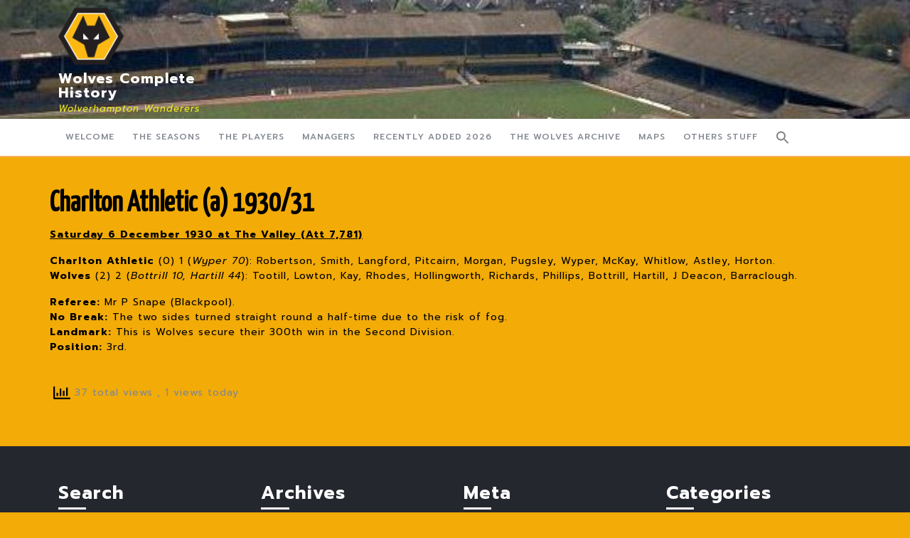

--- FILE ---
content_type: text/html; charset=UTF-8
request_url: https://wolvescompletehistory.co.uk/charlton-athletic-a-1930-31/
body_size: 87676
content:
<!DOCTYPE html>

<html lang="en-US">

	<head>
	  	<meta charset="UTF-8">
	  	<meta name="viewport" content="width=device-width">
	  			    <!-- PVC Template -->
    <script type="text/template" id="pvc-stats-view-template">
    <i class="pvc-stats-icon medium" aria-hidden="true"><svg aria-hidden="true" focusable="false" data-prefix="far" data-icon="chart-bar" role="img" xmlns="http://www.w3.org/2000/svg" viewBox="0 0 512 512" class="svg-inline--fa fa-chart-bar fa-w-16 fa-2x"><path fill="currentColor" d="M396.8 352h22.4c6.4 0 12.8-6.4 12.8-12.8V108.8c0-6.4-6.4-12.8-12.8-12.8h-22.4c-6.4 0-12.8 6.4-12.8 12.8v230.4c0 6.4 6.4 12.8 12.8 12.8zm-192 0h22.4c6.4 0 12.8-6.4 12.8-12.8V140.8c0-6.4-6.4-12.8-12.8-12.8h-22.4c-6.4 0-12.8 6.4-12.8 12.8v198.4c0 6.4 6.4 12.8 12.8 12.8zm96 0h22.4c6.4 0 12.8-6.4 12.8-12.8V204.8c0-6.4-6.4-12.8-12.8-12.8h-22.4c-6.4 0-12.8 6.4-12.8 12.8v134.4c0 6.4 6.4 12.8 12.8 12.8zM496 400H48V80c0-8.84-7.16-16-16-16H16C7.16 64 0 71.16 0 80v336c0 17.67 14.33 32 32 32h464c8.84 0 16-7.16 16-16v-16c0-8.84-7.16-16-16-16zm-387.2-48h22.4c6.4 0 12.8-6.4 12.8-12.8v-70.4c0-6.4-6.4-12.8-12.8-12.8h-22.4c-6.4 0-12.8 6.4-12.8 12.8v70.4c0 6.4 6.4 12.8 12.8 12.8z" class=""></path></svg></i>
	 <%= total_view %> total views	<% if ( today_view > 0 ) { %>
		<span class="views_today">,  <%= today_view %> views today</span>
	<% } %>
	</span>
	</script>
		    <meta name='robots' content='index, follow, max-image-preview:large, max-snippet:-1, max-video-preview:-1' />
	<style>img:is([sizes="auto" i], [sizes^="auto," i]) { contain-intrinsic-size: 3000px 1500px }</style>
	
	<!-- This site is optimized with the Yoast SEO plugin v26.7 - https://yoast.com/wordpress/plugins/seo/ -->
	<title>Charlton Athletic (a) 1930/31 - Wolves Complete History</title>
	<link rel="canonical" href="https://wolvescompletehistory.co.uk/charlton-athletic-a-1930-31/" />
	<meta property="og:locale" content="en_US" />
	<meta property="og:type" content="article" />
	<meta property="og:title" content="Charlton Athletic (a) 1930/31 - Wolves Complete History" />
	<meta property="og:description" content="Saturday 6 December 1930 at The Valley (Att 7,781) Charlton Athletic (0) 1 (Wyper 70): Robertson, Smith, Langford, Pitcairn, Morgan, Pugsley, Wyper, McKay, Whitlow, Astley, Horton. Wolves (2) 2 (Bottrill 10, Hartill 44): Tootill, Lowton, Kay, Rhodes, Hollingworth, Richards, Phillips, Bottrill, Hartill, J Deacon, Barraclough. Referee: Mr P Snape (Blackpool). No Break: The two sides [&hellip;]" />
	<meta property="og:url" content="https://wolvescompletehistory.co.uk/charlton-athletic-a-1930-31/" />
	<meta property="og:site_name" content="Wolves Complete History" />
	<meta name="twitter:label1" content="Est. reading time" />
	<meta name="twitter:data1" content="1 minute" />
	<script type="application/ld+json" class="yoast-schema-graph">{"@context":"https://schema.org","@graph":[{"@type":"WebPage","@id":"https://wolvescompletehistory.co.uk/charlton-athletic-a-1930-31/","url":"https://wolvescompletehistory.co.uk/charlton-athletic-a-1930-31/","name":"Charlton Athletic (a) 1930/31 - Wolves Complete History","isPartOf":{"@id":"https://wolvescompletehistory.co.uk/#website"},"datePublished":"2022-06-03T00:57:11+00:00","breadcrumb":{"@id":"https://wolvescompletehistory.co.uk/charlton-athletic-a-1930-31/#breadcrumb"},"inLanguage":"en-US","potentialAction":[{"@type":"ReadAction","target":["https://wolvescompletehistory.co.uk/charlton-athletic-a-1930-31/"]}]},{"@type":"BreadcrumbList","@id":"https://wolvescompletehistory.co.uk/charlton-athletic-a-1930-31/#breadcrumb","itemListElement":[{"@type":"ListItem","position":1,"name":"Home","item":"https://wolvescompletehistory.co.uk/"},{"@type":"ListItem","position":2,"name":"Charlton Athletic (a) 1930/31"}]},{"@type":"WebSite","@id":"https://wolvescompletehistory.co.uk/#website","url":"https://wolvescompletehistory.co.uk/","name":"Wolves Complete History","description":"Wolverhampton Wanderers","publisher":{"@id":"https://wolvescompletehistory.co.uk/#organization"},"potentialAction":[{"@type":"SearchAction","target":{"@type":"EntryPoint","urlTemplate":"https://wolvescompletehistory.co.uk/?s={search_term_string}"},"query-input":{"@type":"PropertyValueSpecification","valueRequired":true,"valueName":"search_term_string"}}],"inLanguage":"en-US"},{"@type":"Organization","@id":"https://wolvescompletehistory.co.uk/#organization","name":"Wolves Complete History","url":"https://wolvescompletehistory.co.uk/","logo":{"@type":"ImageObject","inLanguage":"en-US","@id":"https://wolvescompletehistory.co.uk/#/schema/logo/image/","url":"https://wolvescompletehistory.co.uk/wp-content/uploads/2021/07/cropped-cropped-cropped-1200px-Wolverhampton_Wanderers.svg_.png","contentUrl":"https://wolvescompletehistory.co.uk/wp-content/uploads/2021/07/cropped-cropped-cropped-1200px-Wolverhampton_Wanderers.svg_.png","width":100,"height":100,"caption":"Wolves Complete History"},"image":{"@id":"https://wolvescompletehistory.co.uk/#/schema/logo/image/"}}]}</script>
	<!-- / Yoast SEO plugin. -->


<link rel='dns-prefetch' href='//www.googletagmanager.com' />
<link rel='dns-prefetch' href='//fonts.googleapis.com' />
<link rel="alternate" type="application/rss+xml" title="Wolves Complete History &raquo; Feed" href="https://wolvescompletehistory.co.uk/feed/" />
<script type="text/javascript">
/* <![CDATA[ */
window._wpemojiSettings = {"baseUrl":"https:\/\/s.w.org\/images\/core\/emoji\/16.0.1\/72x72\/","ext":".png","svgUrl":"https:\/\/s.w.org\/images\/core\/emoji\/16.0.1\/svg\/","svgExt":".svg","source":{"concatemoji":"https:\/\/wolvescompletehistory.co.uk\/wp-includes\/js\/wp-emoji-release.min.js?ver=6.8.3"}};
/*! This file is auto-generated */
!function(s,n){var o,i,e;function c(e){try{var t={supportTests:e,timestamp:(new Date).valueOf()};sessionStorage.setItem(o,JSON.stringify(t))}catch(e){}}function p(e,t,n){e.clearRect(0,0,e.canvas.width,e.canvas.height),e.fillText(t,0,0);var t=new Uint32Array(e.getImageData(0,0,e.canvas.width,e.canvas.height).data),a=(e.clearRect(0,0,e.canvas.width,e.canvas.height),e.fillText(n,0,0),new Uint32Array(e.getImageData(0,0,e.canvas.width,e.canvas.height).data));return t.every(function(e,t){return e===a[t]})}function u(e,t){e.clearRect(0,0,e.canvas.width,e.canvas.height),e.fillText(t,0,0);for(var n=e.getImageData(16,16,1,1),a=0;a<n.data.length;a++)if(0!==n.data[a])return!1;return!0}function f(e,t,n,a){switch(t){case"flag":return n(e,"\ud83c\udff3\ufe0f\u200d\u26a7\ufe0f","\ud83c\udff3\ufe0f\u200b\u26a7\ufe0f")?!1:!n(e,"\ud83c\udde8\ud83c\uddf6","\ud83c\udde8\u200b\ud83c\uddf6")&&!n(e,"\ud83c\udff4\udb40\udc67\udb40\udc62\udb40\udc65\udb40\udc6e\udb40\udc67\udb40\udc7f","\ud83c\udff4\u200b\udb40\udc67\u200b\udb40\udc62\u200b\udb40\udc65\u200b\udb40\udc6e\u200b\udb40\udc67\u200b\udb40\udc7f");case"emoji":return!a(e,"\ud83e\udedf")}return!1}function g(e,t,n,a){var r="undefined"!=typeof WorkerGlobalScope&&self instanceof WorkerGlobalScope?new OffscreenCanvas(300,150):s.createElement("canvas"),o=r.getContext("2d",{willReadFrequently:!0}),i=(o.textBaseline="top",o.font="600 32px Arial",{});return e.forEach(function(e){i[e]=t(o,e,n,a)}),i}function t(e){var t=s.createElement("script");t.src=e,t.defer=!0,s.head.appendChild(t)}"undefined"!=typeof Promise&&(o="wpEmojiSettingsSupports",i=["flag","emoji"],n.supports={everything:!0,everythingExceptFlag:!0},e=new Promise(function(e){s.addEventListener("DOMContentLoaded",e,{once:!0})}),new Promise(function(t){var n=function(){try{var e=JSON.parse(sessionStorage.getItem(o));if("object"==typeof e&&"number"==typeof e.timestamp&&(new Date).valueOf()<e.timestamp+604800&&"object"==typeof e.supportTests)return e.supportTests}catch(e){}return null}();if(!n){if("undefined"!=typeof Worker&&"undefined"!=typeof OffscreenCanvas&&"undefined"!=typeof URL&&URL.createObjectURL&&"undefined"!=typeof Blob)try{var e="postMessage("+g.toString()+"("+[JSON.stringify(i),f.toString(),p.toString(),u.toString()].join(",")+"));",a=new Blob([e],{type:"text/javascript"}),r=new Worker(URL.createObjectURL(a),{name:"wpTestEmojiSupports"});return void(r.onmessage=function(e){c(n=e.data),r.terminate(),t(n)})}catch(e){}c(n=g(i,f,p,u))}t(n)}).then(function(e){for(var t in e)n.supports[t]=e[t],n.supports.everything=n.supports.everything&&n.supports[t],"flag"!==t&&(n.supports.everythingExceptFlag=n.supports.everythingExceptFlag&&n.supports[t]);n.supports.everythingExceptFlag=n.supports.everythingExceptFlag&&!n.supports.flag,n.DOMReady=!1,n.readyCallback=function(){n.DOMReady=!0}}).then(function(){return e}).then(function(){var e;n.supports.everything||(n.readyCallback(),(e=n.source||{}).concatemoji?t(e.concatemoji):e.wpemoji&&e.twemoji&&(t(e.twemoji),t(e.wpemoji)))}))}((window,document),window._wpemojiSettings);
/* ]]> */
</script>
<style id='wp-emoji-styles-inline-css' type='text/css'>

	img.wp-smiley, img.emoji {
		display: inline !important;
		border: none !important;
		box-shadow: none !important;
		height: 1em !important;
		width: 1em !important;
		margin: 0 0.07em !important;
		vertical-align: -0.1em !important;
		background: none !important;
		padding: 0 !important;
	}
</style>
<link rel='stylesheet' id='a3-pvc-style-css' href='https://wolvescompletehistory.co.uk/wp-content/plugins/page-views-count/assets/css/style.min.css?ver=2.8.7' type='text/css' media='all' />
<link rel='stylesheet' id='ivory-search-styles-css' href='https://wolvescompletehistory.co.uk/wp-content/plugins/add-search-to-menu/public/css/ivory-search.min.css?ver=5.5.13' type='text/css' media='all' />
<link rel='stylesheet' id='jewellery-lite-font-css' href='//fonts.googleapis.com/css?family=ABeeZee%3Aital%400%3B1%7CAbril+Fatface%7CAcme%7CAlfa+Slab+One%7CAllura%7CAnton%7CArchitects+Daughter%7CArchivo%3Aital%2Cwght%400%2C100%3B0%2C200%3B0%2C300%3B0%2C400%3B0%2C500%3B0%2C600%3B0%2C700%3B0%2C800%3B0%2C900%3B1%2C100%3B1%2C200%3B1%2C300%3B1%2C400%3B1%2C500%3B1%2C600%3B1%2C700%3B1%2C800%3B1%2C900%7CArimo%3Aital%2Cwght%400%2C400%3B0%2C500%3B0%2C600%3B0%2C700%3B1%2C400%3B1%2C500%3B1%2C600%3B1%2C700%7CArsenal%3Aital%2Cwght%400%2C400%3B0%2C700%3B1%2C400%3B1%2C700%7CArvo%3Aital%2Cwght%400%2C400%3B0%2C700%3B1%2C400%3B1%2C700%7CAlegreya+Sans%3Aital%2Cwght%400%2C100%3B0%2C300%3B0%2C400%3B0%2C500%3B0%2C700%3B0%2C800%3B0%2C900%3B1%2C100%3B1%2C300%3B1%2C400%3B1%2C500%3B1%2C700%3B1%2C800%3B1%2C900%7CAsap%3Aital%2Cwght%400%2C100%3B0%2C200%3B0%2C300%3B0%2C400%3B0%2C500%3B0%2C600%3B0%2C700%3B0%2C800%3B0%2C900%3B1%2C100%3B1%2C200%3B1%2C300%3B1%2C400%3B1%2C500%3B1%2C600%3B1%2C700%3B1%2C800%3B1%2C900%7CAssistant%3Awght%40200%3B300%3B400%3B500%3B600%3B700%3B800%7CAveria+Serif+Libre%3Aital%2Cwght%400%2C300%3B0%2C400%3B0%2C700%3B1%2C300%3B1%2C400%3B1%2C700%7CBangers%7CBoogaloo%7CBad+Script%7CBarlow+Condensed%3Aital%2Cwght%400%2C100%3B0%2C200%3B0%2C300%3B0%2C400%3B0%2C500%3B0%2C600%3B0%2C700%3B0%2C800%3B0%2C900%3B1%2C100%3B1%2C200%3B1%2C300%3B1%2C400%3B1%2C500%3B1%2C600%3B1%2C700%3B1%2C800%3B1%2C900%7CBitter%3Aital%2Cwght%400%2C100%3B0%2C200%3B0%2C300%3B0%2C400%3B0%2C500%3B0%2C600%3B0%2C700%3B0%2C800%3B0%2C900%3B1%2C100%3B1%2C200%3B1%2C300%3B1%2C400%3B1%2C500%3B1%2C600%3B1%2C700%3B1%2C800%3B1%2C900%7CBree+Serif%7CBenchNine%3Awght%40300%3B400%3B700%7CCabin%3Aital%2Cwght%400%2C400%3B0%2C500%3B0%2C600%3B0%2C700%3B1%2C400%3B1%2C500%3B1%2C600%3B1%2C700%7CCardo%3Aital%2Cwght%400%2C400%3B0%2C700%3B1%2C400%7CCourgette%7CCaveat+Brush%7CCherry+Swash%3Awght%40400%3B700%7CCormorant+Garamond%3Aital%2Cwght%400%2C300%3B0%2C400%3B0%2C500%3B0%2C600%3B0%2C700%3B1%2C300%3B1%2C400%3B1%2C500%3B1%2C600%3B1%2C700%7CCrimson+Text%3Aital%2Cwght%400%2C400%3B0%2C600%3B0%2C700%3B1%2C400%3B1%2C600%3B1%2C700%7CCuprum%3Aital%2Cwght%400%2C400%3B0%2C500%3B0%2C600%3B0%2C700%3B1%2C400%3B1%2C500%3B1%2C600%3B1%2C700%7CCookie%7CComing+Soon%7CCharm%3Awght%40400%3B700%7CChewy%7CDays+One%7CDM+Serif+Display%3Aital%400%3B1%7CDosis%3Awght%40200%3B300%3B400%3B500%3B600%3B700%3B800%7CEB+Garamond%3Aital%2Cwght%400%2C400%3B0%2C500%3B0%2C600%3B0%2C700%3B0%2C800%3B1%2C400%3B1%2C500%3B1%2C600%3B1%2C700%3B1%2C800%7CEconomica%3Aital%2Cwght%400%2C400%3B0%2C700%3B1%2C400%3B1%2C700%7CExo+2%3Aital%2Cwght%400%2C100%3B0%2C200%3B0%2C300%3B0%2C400%3B0%2C500%3B0%2C600%3B0%2C700%3B0%2C800%3B0%2C900%3B1%2C100%3B1%2C200%3B1%2C400%3B1%2C500%3B1%2C600%3B1%2C700%3B1%2C800%3B1%2C900%7CFira+Sans%3Aital%2Cwght%400%2C100%3B0%2C200%3B0%2C300%3B0%2C400%3B0%2C500%3B0%2C600%3B0%2C700%3B0%2C800%3B0%2C900%3B1%2C100%3B1%2C200%3B1%2C300%3B1%2C400%3B1%2C500%3B1%2C600%3B1%2C700%3B1%2C800%3B1%2C900%7CFredoka+One%7CFjalla+One%7CFrank+Ruhl+Libre%3Awght%40300%3B400%3B500%3B700%3B900%7CGabriela%7CGloria+Hallelujah%7CGreat+Vibes%7CHandlee%7CHammersmith+One%7CHeebo%3Awght%40100%3B200%3B300%3B400%3B500%3B600%3B700%3B800%3B900%7CHind%3Awght%40300%3B400%3B500%3B600%3B700%7CInconsolata%3Awght%40200%3B300%3B400%3B500%3B600%3B700%3B800%3B900%7CIndie+Flower%7CIM+Fell+English+SC%7CJulius+Sans+One%7CJomhuria%7CJosefin+Slab%3Aital%2Cwght%400%2C100%3B0%2C200%3B0%2C300%3B0%2C400%3B0%2C500%3B0%2C600%3B0%2C700%3B1%2C100%3B1%2C200%3B1%2C300%3B1%2C400%3B1%2C500%3B1%2C600%3B1%2C700%7CJosefin+Sans%3Aital%2Cwght%400%2C100%3B0%2C200%3B0%2C300%3B0%2C400%3B0%2C500%3B0%2C600%3B0%2C700%3B1%2C100%3B1%2C200%3B1%2C300%3B1%2C400%3B1%2C500%3B1%2C600%3B1%2C700%7CJost%3Aital%2Cwght%400%2C100%3B0%2C200%3B0%2C300%3B0%2C400%3B0%2C500%3B0%2C600%3B0%2C700%3B0%2C800%3B0%2C900%3B1%2C100%3B1%2C200%3B1%2C300%3B1%2C400%3B1%2C500%3B1%2C600%3B1%2C700%3B1%2C800%3B1%2C900%7CKanit%3Aital%2Cwght%400%2C100%3B0%2C200%3B0%2C300%3B0%2C400%3B0%2C500%3B0%2C600%3B0%2C700%3B0%2C800%3B0%2C900%3B1%2C100%3B1%2C200%3B1%2C300%3B1%2C400%3B1%2C500%3B1%2C600%3B1%2C700%3B1%2C800%3B1%2C900%7CKaushan+Script%7CKrub%3Aital%2Cwght%400%2C200%3B0%2C300%3B0%2C400%3B0%2C500%3B0%2C600%3B0%2C700%3B1%2C200%3B1%2C300%3B1%2C400%3B1%2C500%3B1%2C600%3B1%2C700%7CLato%3Aital%2Cwght%400%2C100%3B0%2C300%3B0%2C400%3B0%2C700%3B0%2C900%3B1%2C100%3B1%2C300%3B1%2C400%3B1%2C700%3B1%2C900%7CLora%3Aital%2Cwght%400%2C400%3B0%2C500%3B0%2C600%3B0%2C700%3B1%2C400%3B1%2C500%3B1%2C600%3B1%2C700%7CLibre+Baskerville%3Aital%2Cwght%400%2C400%3B0%2C700%3B1%2C400%7CLiterata%3Aital%2Copsz%2Cwght%400%2C7..72%2C200%3B0%2C7..72%2C300%3B0%2C7..72%2C400%3B0%2C7..72%2C500%3B0%2C7..72%2C600%3B0%2C7..72%2C700%3B0%2C7..72%2C800%3B0%2C7..72%2C900%3B1%2C7..72%2C200%3B1%2C7..72%2C300%3B1%2C7..72%2C400%3B1%2C7..72%2C500%3B1%2C7..72%2C600%3B1%2C7..72%2C700%3B1%2C7..72%2C800%3B1%2C7..72%2C900%7CLobster%7CLobster+Two%3Aital%2Cwght%400%2C400%3B0%2C700%3B1%2C400%3B1%2C700%7CMerriweather%3Aital%2Cwght%400%2C300%3B0%2C400%3B0%2C700%3B0%2C900%3B1%2C300%3B1%2C400%3B1%2C700%3B1%2C900%7CMarck+Script%7CMarcellus%7CMerienda+One%7CMonda%3Awght%40400%3B700%7CMontserrat%3Aital%2Cwght%400%2C100%3B0%2C200%3B0%2C300%3B0%2C400%3B0%2C500%3B0%2C600%3B0%2C700%3B0%2C800%3B0%2C900%3B1%2C100%3B1%2C200%3B1%2C300%3B1%2C400%3B1%2C500%3B1%2C600%3B1%2C700%3B1%2C800%3B1%2C900%7CMulish%3Aital%2Cwght%400%2C200%3B0%2C300%3B0%2C400%3B0%2C500%3B0%2C600%3B0%2C700%3B0%2C800%3B0%2C900%3B0%2C1000%3B1%2C200%3B1%2C300%3B1%2C400%3B1%2C500%3B1%2C600%3B1%2C700%3B1%2C800%3B1%2C900%3B1%2C1000%7CNoto+Serif%3Aital%2Cwght%400%2C400%3B0%2C700%3B1%2C400%3B1%2C700%7CNunito+Sans%3Aital%2Cwght%400%2C200%3B0%2C300%3B0%2C400%3B0%2C600%3B0%2C700%3B0%2C800%3B0%2C900%3B1%2C200%3B1%2C300%3B1%2C400%3B1%2C600%3B1%2C700%3B1%2C800%3B1%2C900%7COpen+Sans%3Aital%2Cwght%400%2C300%3B0%2C400%3B0%2C500%3B0%2C600%3B0%2C700%3B0%2C800%3B1%2C300%3B1%2C400%3B1%2C500%3B1%2C600%3B1%2C700%3B1%2C800%7COverpass%3Aital%2Cwght%400%2C100%3B0%2C200%3B0%2C300%3B0%2C400%3B0%2C500%3B0%2C600%3B0%2C700%3B0%2C800%3B0%2C900%3B1%2C100%3B1%2C200%3B1%2C300%3B1%2C400%3B1%2C500%3B1%2C600%3B1%2C700%3B1%2C800%3B1%2C900%7COverpass+Mono%3Awght%40300%3B400%3B500%3B600%3B700%7COxygen%3Awght%40300%3B400%3B700%7COswald%3Awght%40200%3B300%3B400%3B500%3B600%3B700%7COrbitron%3Awght%40400%3B500%3B600%3B700%3B800%3B900%7CPatua+One%7CPacifico%7CPadauk%3Awght%40400%3B700%7CPlayball%7CPlayfair+Display%3Aital%2Cwght%400%2C400%3B0%2C500%3B0%2C600%3B0%2C700%3B0%2C800%3B0%2C900%3B1%2C400%3B1%2C500%3B1%2C600%3B1%2C700%3B1%2C800%3B1%2C900%7CPrompt%3Aital%2Cwght%400%2C100%3B0%2C200%3B0%2C300%3B0%2C400%3B0%2C500%3B0%2C600%3B0%2C700%3B0%2C800%3B0%2C900%3B1%2C100%3B1%2C200%3B1%2C300%3B1%2C400%3B1%2C500%3B1%2C600%3B1%2C700%3B1%2C800%3B1%2C900%7CPT+Sans%3Aital%2Cwght%400%2C400%3B0%2C700%3B1%2C400%3B1%2C700%7CPT+Serif%3Aital%2Cwght%400%2C400%3B0%2C700%3B1%2C400%3B1%2C700%7CPhilosopher%3Aital%2Cwght%400%2C400%3B0%2C700%3B1%2C400%3B1%2C700%7CPermanent+Marker%7CPoiret+One%7CPoppins%3Aital%2Cwght%400%2C100%3B0%2C200%3B0%2C300%3B0%2C400%3B0%2C500%3B0%2C600%3B0%2C700%3B0%2C800%3B0%2C900%3B1%2C100%3B1%2C200%3B1%2C300%3B1%2C400%3B1%2C500%3B1%2C600%3B1%2C700%3B1%2C800%3B1%2C900%7CPrata%7CQuicksand%3Awght%40300%3B400%3B500%3B600%3B700%7CQuattrocento+Sans%3Aital%2Cwght%400%2C400%3B0%2C700%3B1%2C400%3B1%2C700%7CRaleway%3Aital%2Cwght%400%2C100%3B0%2C200%3B0%2C300%3B0%2C400%3B0%2C500%3B0%2C600%3B0%2C700%3B0%2C800%3B0%2C900%3B1%2C100%3B1%2C200%3B1%2C300%3B1%2C400%3B1%2C500%3B1%2C600%3B1%2C700%3B1%2C800%3B1%2C900%7CRubik%3Aital%2Cwght%400%2C300%3B0%2C400%3B0%2C500%3B0%2C600%3B0%2C700%3B0%2C800%3B0%2C900%3B1%2C300%3B1%2C400%3B1%2C500%3B1%2C600%3B1%2C700%3B1%2C800%3B1%2C900%7CRoboto%3Aital%2Cwght%400%2C100%3B0%2C300%3B0%2C400%3B0%2C500%3B0%2C700%3B0%2C900%3B1%2C100%3B1%2C300%3B1%2C400%3B1%2C500%3B1%2C700%3B1%2C900%7CRoboto+Condensed%3Aital%2Cwght%400%2C300%3B0%2C400%3B0%2C700%3B1%2C300%3B1%2C400%3B1%2C700%7CRokkitt%3Awght%40100%3B200%3B300%3B400%3B500%3B600%3B700%3B800%3B900%7CRopa+Sans%3Aital%400%3B1%7CRusso+One%7CRighteous%7CSaira%3Aital%2Cwght%400%2C100%3B0%2C200%3B0%2C300%3B0%2C400%3B0%2C500%3B0%2C600%3B0%2C700%3B0%2C800%3B0%2C900%3B1%2C100%3B1%2C200%3B1%2C300%3B1%2C400%3B1%2C500%3B1%2C600%3B1%2C700%3B1%2C800%3B1%2C900%7CSatisfy%7CSen%3Awght%40400%3B700%3B800%7CSource+Sans+Pro%3Aital%2Cwght%400%2C200%3B0%2C300%3B0%2C400%3B0%2C600%3B0%2C700%3B0%2C900%3B1%2C200%3B1%2C300%3B1%2C400%3B1%2C600%3B1%2C700%3B1%2C900%7CShadows+Into+Light+Two%7CShadows+Into+Light%7CSacramento%7CSail%7CShrikhand%7CStaatliches%7CStylish%7CTangerine%3Awght%40400%3B700%7CTitillium+Web%3Aital%2Cwght%400%2C200%3B0%2C300%3B0%2C400%3B0%2C600%3B0%2C700%3B0%2C900%3B1%2C200%3B1%2C300%3B1%2C400%3B1%2C600%3B1%2C700%7CTrirong%3Aital%2Cwght%400%2C100%3B0%2C200%3B0%2C300%3B0%2C400%3B0%2C500%3B0%2C600%3B0%2C700%3B0%2C800%3B0%2C900%3B1%2C100%3B1%2C200%3B1%2C300%3B1%2C400%3B1%2C500%3B1%2C600%3B1%2C700%3B1%2C800%3B1%2C900%7CUbuntu%3Aital%2Cwght%400%2C300%3B0%2C400%3B0%2C500%3B0%2C700%3B1%2C300%3B1%2C400%3B1%2C500%3B1%2C700%7CUnica+One%7CVT323%7CVarela+Round%7CVampiro+One%7CVollkorn%3Aital%2Cwght%400%2C400%3B0%2C500%3B0%2C600%3B0%2C700%3B0%2C800%3B0%2C900%3B1%2C400%3B1%2C500%3B1%2C600%3B1%2C700%3B1%2C800%3B1%2C900%7CVolkhov%3Aital%2Cwght%400%2C400%3B0%2C700%3B1%2C400%3B1%2C700%7CWork+Sans%3Aital%2Cwght%400%2C100%3B0%2C200%3B0%2C300%3B0%2C400%3B0%2C500%3B0%2C600%3B0%2C700%3B0%2C800%3B0%2C900%3B1%2C100%3B1%2C200%3B1%2C300%3B1%2C400%3B1%2C500%3B1%2C600%3B1%2C700%3B1%2C800%3B1%2C900%7CYanone+Kaffeesatz%3Awght%40200%3B300%3B400%3B500%3B600%3B700%7CZCOOL+XiaoWei&#038;ver=6.8.3' type='text/css' media='all' />
<link rel='stylesheet' id='jewellery-lite-block-style-css' href='https://wolvescompletehistory.co.uk/wp-content/themes/jewellery-lite/assets/css/blocks.css?ver=6.8.3' type='text/css' media='all' />
<link rel='stylesheet' id='jewellery-lite-block-patterns-style-frontend-css' href='https://wolvescompletehistory.co.uk/wp-content/themes/jewellery-lite/inc/block-patterns/css/block-frontend.css?ver=6.8.3' type='text/css' media='all' />
<link rel='stylesheet' id='bootstrap-style-css' href='https://wolvescompletehistory.co.uk/wp-content/themes/jewellery-lite/assets/css/bootstrap.css?ver=6.8.3' type='text/css' media='all' />
<link rel='stylesheet' id='jewellery-lite-basic-style-css' href='https://wolvescompletehistory.co.uk/wp-content/themes/jewellery-lite/style.css?ver=6.8.3' type='text/css' media='all' />
<style id='jewellery-lite-basic-style-inline-css' type='text/css'>
.top-bar,span.cart-value,.more-btn a,.woocommerce span.onsale,input[type="submit"],#sidebar .tagcloud a:hover,#footer-2,#comments input[type="submit"],.woocommerce #respond input#submit, .woocommerce a.button, .woocommerce button.button, .woocommerce input.button, .woocommerce #respond input#submit.alt, .woocommerce a.button.alt, .woocommerce button.button.alt, .woocommerce input.button.alt,#sidebar .custom-social-icons i, #footer .custom-social-icons i,.pagination .current,.pagination a:hover,nav.woocommerce-MyAccount-navigation ul li,#footer .tagcloud a:hover, .scrollup i, #comments a.comment-reply-link, .toggle-nav i , #footer .widget_price_filter .ui-slider .ui-slider-range, #footer .widget_price_filter .ui-slider .ui-slider-handle, #footer .woocommerce-product-search button, #sidebar .woocommerce-product-search button, #sidebar .widget_price_filter .ui-slider .ui-slider-range, #sidebar .widget_price_filter .ui-slider .ui-slider-handle, #footer a.custom_read_more, #sidebar a.custom_read_more, .woocommerce nav.woocommerce-pagination ul li a:hover, .woocommerce nav.woocommerce-pagination ul li span.current, .nav-previous a:hover, .nav-next a:hover, .wp-block-button__link, #preloader, #footer .wp-block-search .wp-block-search__button, #sidebar .wp-block-search .wp-block-search__button, .bradcrumbs a:hover, .bradcrumbs span,#sidebar h3, #sidebar .wp-block-search .wp-block-search__label, #sidebar .wp-block-heading,.wp-block-tag-cloud a:hover,.post-categories li a,.post-categories li a:hover,.bradcrumbs a, .wp-block-woocommerce-cart .wc-block-components-product-badge, .wc-block-grid__product-onsale, header.woocommerce-Address-title.title a,.woocommerce-cart .wc-block-grid .wc-block-grid__product-onsale, .woocommerce-cart .wc-block-grid__product:hover a.wp-block-button__link.add_to_cart_button, .wc-block-components-checkout-return-to-cart-button{background-color: #eeee22;}.wp-block-woocommerce-cart .wc-block-cart__submit-button, .wc-block-components-checkout-place-order-button, .wc-block-components-totals-coupon__button,.wp-block-woocommerce-cart .wc-block-cart__submit-button, .wc-block-components-checkout-place-order-button, .wc-block-components-totals-coupon__button,.wc-block-components-order-summary-item__quantity{background-color: #eeee22!important;}a,.products li:hover h2,#sidebar ul li a:hover,.post-main-box:hover h2,#footer .custom-social-icons i:hover,.post-navigation a:hover .post-title, .post-navigation a:focus .post-title,#footer li a:hover, .post-main-box:hover h2 a, .post-main-box:hover .post-info a, .single-post .post-info:hover a, .main-navigation a:hover, .main-navigation ul.sub-menu a:hover, .entry-content a, #sidebar .textwidget p a, .textwidget p a, #comments p a, .slider .inner_carousel p a, #footer a.custom_read_more:hover, .logo .site-title a:hover, .account a:hover, span.cart_no a:hover, #slider .inner_carousel h1 a:hover,#footer .wp-block-button.aligncenter, .wp-block-calendar a, #footer .wp-block-button.aligncenter, .wp-block-calendar a:hover,.wp-block-button.is-style-outline a{color: #eeee22;}.main-navigation ul ul{border-top-color: #eeee22;}.main-navigation ul ul, .header-fixed{border-bottom-color: #eeee22;}.toggle a{background: url(assets/images/responsive_menu.png) no-repeat right center #eeee22;}.wp-block-button.is-style-outline .wp-block-button__link,.main-navigation li.current_page_item{border-color: #eeee22!important;}body{max-width: 100%;}#slider img{opacity:0.8}#slider{background-color: 1;}#slider .carousel-caption, #slider .inner_carousel, #slider .inner_carousel h1{text-align:left; left:10%; right:45%;}.post-main-box{}span.cart-value{right: -20px;}@media screen and (max-width:575px) {.top-bar{display:block;} }@media screen and (max-width:575px){.header-fixed{position:static;} }@media screen and (max-width:575px) {#slider{display:block;} }@media screen and (max-width:575px) {#sidebar{display:block;} }@media screen and (max-width:575px) {.scrollup i{visibility:visible !important;} }.main-navigation a{font-weight: 500;}.main-navigation a{text-transform:Uppercase;}.main-navigation a{}.post-main-box .more-btn a{font-size: 14;}.post-main-box .more-btn a{text-transform:Uppercase;}.post-main-box .more-btn a{letter-spacing: ;}#footer-2{background-color: #000000;}#footer h3, #footer .wp-block-search .wp-block-search__label{text-align: left;}#footer .widget{text-align: left;}.copyright .widget i{font-size: 16px;}#footer{background-attachment: scroll !important;}#footer{background-position: center center!important;}.woocommerce ul.products li.product .onsale{left: -10px; right: auto;}.logo h1, .logo p.site-title{font-size: 20px;}p.site-title a{color: #ffffff!important;}.logo p.site-description{color: #eeee22;}.logo img{width: 20p x;}.middle-header{background-color: #000000;}.middle-header{background-position: center top!important;}#footer h3, #footer .wp-block-search .wp-block-search__label, a.rsswidget.rss-widget-title{letter-spacing: 1px;}#footer h3, #footer .wp-block-search .wp-block-search__label, a.rsswidget.rss-widget-title{font-size: 25px;}#footer h3, #footer .wp-block-search .wp-block-search__label{text-transform:Capitalize;}#footer{}@media screen and (max-width:575px){
			#preloader{display:none !important;} }@media screen and (min-width:768px) {.bradcrumbs{text-align:start;}}.post-main-box .new-text p:nth-of-type(1)::first-letter {display: none;}

        .middle-header{
			background-image:url('https://wolvescompletehistory.co.uk/wp-content/uploads/2024/11/cropped-cropped-Molineux-2.jpg');
			background-position: center top;
			background-size: cover;
		}
</style>
<link rel='stylesheet' id='font-awesome-css-css' href='https://wolvescompletehistory.co.uk/wp-content/themes/jewellery-lite/assets/css/fontawesome-all.css?ver=6.8.3' type='text/css' media='all' />
<link rel='stylesheet' id='animate-css-css' href='https://wolvescompletehistory.co.uk/wp-content/themes/jewellery-lite/assets/css/animate.css?ver=6.8.3' type='text/css' media='all' />
<link rel='stylesheet' id='dashicons-css' href='https://wolvescompletehistory.co.uk/wp-includes/css/dashicons.min.css?ver=6.8.3' type='text/css' media='all' />
<link rel='stylesheet' id='slickr-flickr-css' href='https://wolvescompletehistory.co.uk/wp-content/plugins/slickr-flickr/styles/public.css?ver=2.8.1' type='text/css' media='all' />
<link rel='stylesheet' id='slickr-flickr-lightbox-css' href='https://wolvescompletehistory.co.uk/wp-content/plugins/slickr-flickr/styles/lightGallery.css?ver=1.0' type='text/css' media='all' />
<link rel='stylesheet' id='thickbox-css' href='https://wolvescompletehistory.co.uk/wp-includes/js/thickbox/thickbox.css?ver=6.8.3' type='text/css' media='all' />
<link rel='stylesheet' id='galleria-classic-css' href='https://wolvescompletehistory.co.uk/wp-content/plugins/slickr-flickr/galleria/themes/classic/galleria.classic.css?ver=1.6.1' type='text/css' media='all' />
<link rel='stylesheet' id='a3pvc-css' href='//wolvescompletehistory.co.uk/wp-content/uploads/sass/pvc.min.css?ver=1722876814' type='text/css' media='all' />
<script type="text/javascript" src="https://wolvescompletehistory.co.uk/wp-includes/js/jquery/jquery.min.js?ver=3.7.1" id="jquery-core-js"></script>
<script type="text/javascript" src="https://wolvescompletehistory.co.uk/wp-includes/js/jquery/jquery-migrate.min.js?ver=3.4.1" id="jquery-migrate-js"></script>
<script type="text/javascript" src="https://wolvescompletehistory.co.uk/wp-includes/js/underscore.min.js?ver=1.13.7" id="underscore-js"></script>
<script type="text/javascript" src="https://wolvescompletehistory.co.uk/wp-includes/js/backbone.min.js?ver=1.6.0" id="backbone-js"></script>
<script type="text/javascript" id="a3-pvc-backbone-js-extra">
/* <![CDATA[ */
var pvc_vars = {"rest_api_url":"https:\/\/wolvescompletehistory.co.uk\/wp-json\/pvc\/v1","ajax_url":"https:\/\/wolvescompletehistory.co.uk\/wp-admin\/admin-ajax.php","security":"445aaf0739","ajax_load_type":"rest_api"};
/* ]]> */
</script>
<script type="text/javascript" src="https://wolvescompletehistory.co.uk/wp-content/plugins/page-views-count/assets/js/pvc.backbone.min.js?ver=2.8.7" id="a3-pvc-backbone-js"></script>
<script type="text/javascript" src="https://wolvescompletehistory.co.uk/wp-content/themes/jewellery-lite/assets/js/custom.js?ver=6.8.3" id="jewellery-lite-custom-scripts-jquery-js"></script>
<script type="text/javascript" src="https://wolvescompletehistory.co.uk/wp-content/themes/jewellery-lite/assets/js/wow.js?ver=6.8.3" id="jquery-wow-js"></script>
<script type="text/javascript" src="https://wolvescompletehistory.co.uk/wp-content/plugins/slickr-flickr/scripts/lightGallery.min.js?ver=1.0" id="slickr-flickr-lightbox-js"></script>
<script type="text/javascript" id="thickbox-js-extra">
/* <![CDATA[ */
var thickboxL10n = {"next":"Next >","prev":"< Prev","image":"Image","of":"of","close":"Close","noiframes":"This feature requires inline frames. You have iframes disabled or your browser does not support them.","loadingAnimation":"https:\/\/wolvescompletehistory.co.uk\/wp-includes\/js\/thickbox\/loadingAnimation.gif"};
/* ]]> */
</script>
<script type="text/javascript" src="https://wolvescompletehistory.co.uk/wp-includes/js/thickbox/thickbox.js?ver=3.1-20121105" id="thickbox-js"></script>
<script type="text/javascript" src="https://wolvescompletehistory.co.uk/wp-content/plugins/slickr-flickr/galleria/galleria-1.6.1.min.js?ver=1.6.1" id="galleria-js"></script>
<script type="text/javascript" src="https://wolvescompletehistory.co.uk/wp-content/plugins/slickr-flickr/galleria/themes/classic/galleria.classic.min.js?ver=1.6.1" id="galleria-classic-js"></script>
<script type="text/javascript" src="https://wolvescompletehistory.co.uk/wp-content/plugins/slickr-flickr/scripts/responsiveslides.min.js?ver=1.54" id="rslides-js"></script>
<script type="text/javascript" src="https://wolvescompletehistory.co.uk/wp-content/plugins/slickr-flickr/scripts/public.js?ver=2.8.1" id="slickr-flickr-js"></script>

<!-- Google tag (gtag.js) snippet added by Site Kit -->
<!-- Google Analytics snippet added by Site Kit -->
<script type="text/javascript" src="https://www.googletagmanager.com/gtag/js?id=G-4TH8M8RGQ0" id="google_gtagjs-js" async></script>
<script type="text/javascript" id="google_gtagjs-js-after">
/* <![CDATA[ */
window.dataLayer = window.dataLayer || [];function gtag(){dataLayer.push(arguments);}
gtag("set","linker",{"domains":["wolvescompletehistory.co.uk"]});
gtag("js", new Date());
gtag("set", "developer_id.dZTNiMT", true);
gtag("config", "G-4TH8M8RGQ0");
/* ]]> */
</script>
<link rel="https://api.w.org/" href="https://wolvescompletehistory.co.uk/wp-json/" /><link rel="alternate" title="JSON" type="application/json" href="https://wolvescompletehistory.co.uk/wp-json/wp/v2/pages/52436" /><link rel="EditURI" type="application/rsd+xml" title="RSD" href="https://wolvescompletehistory.co.uk/xmlrpc.php?rsd" />
<meta name="generator" content="WordPress 6.8.3" />
<link rel='shortlink' href='https://wolvescompletehistory.co.uk/?p=52436' />
<link rel="alternate" title="oEmbed (JSON)" type="application/json+oembed" href="https://wolvescompletehistory.co.uk/wp-json/oembed/1.0/embed?url=https%3A%2F%2Fwolvescompletehistory.co.uk%2Fcharlton-athletic-a-1930-31%2F" />
<link rel="alternate" title="oEmbed (XML)" type="text/xml+oembed" href="https://wolvescompletehistory.co.uk/wp-json/oembed/1.0/embed?url=https%3A%2F%2Fwolvescompletehistory.co.uk%2Fcharlton-athletic-a-1930-31%2F&#038;format=xml" />
<meta name="generator" content="Site Kit by Google 1.170.0" />
<style type="text/css" id="ctypo-css">body.ctypo h1 { color: #000000;font-family: Yanone Kaffeesatz;font-weight: 700;font-style: normal; }body.ctypo h2 { color: #000000; }body.ctypo h3 { color: #000000; }body.ctypo h4 { color: #000000; }</style>
<style type="text/css" id="custom-background-css">
body.custom-background { background-color: #f2ab07; }
</style>
	<link rel="icon" href="https://wolvescompletehistory.co.uk/wp-content/uploads/2021/07/cropped-1200px-Wolverhampton_Wanderers.svg_-32x32.png" sizes="32x32" />
<link rel="icon" href="https://wolvescompletehistory.co.uk/wp-content/uploads/2021/07/cropped-1200px-Wolverhampton_Wanderers.svg_-192x192.png" sizes="192x192" />
<link rel="apple-touch-icon" href="https://wolvescompletehistory.co.uk/wp-content/uploads/2021/07/cropped-1200px-Wolverhampton_Wanderers.svg_-180x180.png" />
<meta name="msapplication-TileImage" content="https://wolvescompletehistory.co.uk/wp-content/uploads/2021/07/cropped-1200px-Wolverhampton_Wanderers.svg_-270x270.png" />
<style type="text/css" media="screen">.is-menu path.search-icon-path { fill: #848484;}body .popup-search-close:after, body .search-close:after { border-color: #848484;}body .popup-search-close:before, body .search-close:before { border-color: #848484;}</style>	</head>

	<body class="wp-singular page-template page-template-templates page-template-template-full-width page-template-templatestemplate-full-width-php page page-id-52436 custom-background wp-custom-logo wp-embed-responsive wp-theme-jewellery-lite jewellery-lite ctypo">
	
	<header role="banner">
		<a class="screen-reader-text skip-link" href="#maincontent">Skip to content</a>
		<div class="home-page-header">
			
			
<div class="middle-header">
  <div class="container">
    <div class="row">
      <div class="col-lg-3 col-md-3 align-self-center">
        <div class="logo">
                      <div class="site-logo">
<style>
.custom-logo {
	height: 92px;
	max-height: 240px;
	max-width: 240px;
	width: 92px;
}
</style><a href="https://wolvescompletehistory.co.uk/" class="custom-logo-link" rel="home"><img width="100" height="100" src="https://wolvescompletehistory.co.uk/wp-content/uploads/2021/07/cropped-cropped-cropped-1200px-Wolverhampton_Wanderers.svg_.png" class="custom-logo" alt="Wolves Complete History" decoding="async" /></a></div>
                                                                                <p class="site-title"><a href="https://wolvescompletehistory.co.uk/" rel="home">Wolves Complete History</a></p>
                                                                                <p class="site-description">
                Wolverhampton Wanderers              </p>
                              </div>
      </div>
      <div class="col-lg-6 col-md-5 align-self-center">
                     <div class="search-bar">
                          </div>
            
      </div>
              <div class="col-lg-2 col-md-2 col-12 align-self-center">
          <div class="account">
                      </div>
        </div>
                    <div class="col-lg-1 col-md-2 col-12 align-self-center">
                  </div>
          </div>
  </div>
</div>			
<div id="header" class="menubar">
	<div class="header-menu close-sticky ">
		<div class="container">
			<div class="row">
				<div class="col-lg-3 col-md-5 col-8 position-relative align-self-center">
			        			    </div>
			    <div class="align-self-center col-lg-12 col-md-12 ">
			    					    	<div class="toggle-nav mobile-menu">
						    <button role="tab" onclick="jewellery_lite_menu_open_nav()" class="responsivetoggle"><i class="fas fa-bars"></i><span class="screen-reader-text">Open Button</span></button>
						</div>
								    	<div id="mySidenav" class="nav sidenav">
			          	<nav id="site-navigation" class="main-navigation" role="navigation" aria-label="Top Menu">
				            <div class="main-menu clearfix"><ul id="menu-menu-1" class="clearfix mobile_nav"><li id="menu-item-31422" class="menu-item menu-item-type-post_type menu-item-object-page menu-item-home menu-item-31422"><a href="https://wolvescompletehistory.co.uk/">Welcome</a></li>
<li id="menu-item-58994" class="menu-item menu-item-type-post_type menu-item-object-page menu-item-has-children menu-item-58994"><a href="https://wolvescompletehistory.co.uk/the-seasons/">The Seasons</a>
<ul class="sub-menu">
	<li id="menu-item-102048" class="menu-item menu-item-type-post_type menu-item-object-page menu-item-has-children menu-item-102048"><a href="https://wolvescompletehistory.co.uk/1870s/">1870s</a>
	<ul class="sub-menu">
		<li id="menu-item-102047" class="menu-item menu-item-type-post_type menu-item-object-page menu-item-102047"><a href="https://wolvescompletehistory.co.uk/1878-79/">1878/79</a></li>
	</ul>
</li>
	<li id="menu-item-60283" class="menu-item menu-item-type-post_type menu-item-object-page menu-item-has-children menu-item-60283"><a href="https://wolvescompletehistory.co.uk/1880s/">1880s</a>
	<ul class="sub-menu">
		<li id="menu-item-66101" class="menu-item menu-item-type-post_type menu-item-object-page menu-item-66101"><a href="https://wolvescompletehistory.co.uk/1879-80/">1879/80</a></li>
		<li id="menu-item-66102" class="menu-item menu-item-type-post_type menu-item-object-page menu-item-66102"><a href="https://wolvescompletehistory.co.uk/1880-81/">1880/81</a></li>
		<li id="menu-item-66103" class="menu-item menu-item-type-post_type menu-item-object-page menu-item-66103"><a href="https://wolvescompletehistory.co.uk/1881-82/">1881/82</a></li>
		<li id="menu-item-60284" class="menu-item menu-item-type-post_type menu-item-object-page menu-item-60284"><a href="https://wolvescompletehistory.co.uk/1882-83/">1882/83</a></li>
		<li id="menu-item-60285" class="menu-item menu-item-type-post_type menu-item-object-page menu-item-60285"><a href="https://wolvescompletehistory.co.uk/1883-84/">1883/84</a></li>
		<li id="menu-item-60286" class="menu-item menu-item-type-post_type menu-item-object-page menu-item-60286"><a href="https://wolvescompletehistory.co.uk/1884-85-fixtures/">1884/85</a></li>
		<li id="menu-item-60287" class="menu-item menu-item-type-post_type menu-item-object-page menu-item-60287"><a href="https://wolvescompletehistory.co.uk/188586-fixtures/">1885/86</a></li>
		<li id="menu-item-60288" class="menu-item menu-item-type-post_type menu-item-object-page menu-item-60288"><a href="https://wolvescompletehistory.co.uk/188687-fixtures/">1886/87</a></li>
		<li id="menu-item-60289" class="menu-item menu-item-type-post_type menu-item-object-page menu-item-60289"><a href="https://wolvescompletehistory.co.uk/1887-88-fixtures/">1887/88</a></li>
		<li id="menu-item-60290" class="menu-item menu-item-type-post_type menu-item-object-page menu-item-60290"><a href="https://wolvescompletehistory.co.uk/1888-89-fixtures/">1888/89 Football League</a></li>
	</ul>
</li>
	<li id="menu-item-58990" class="menu-item menu-item-type-post_type menu-item-object-page menu-item-has-children menu-item-58990"><a href="https://wolvescompletehistory.co.uk/1890s/">1890s</a>
	<ul class="sub-menu">
		<li id="menu-item-60291" class="menu-item menu-item-type-post_type menu-item-object-page menu-item-60291"><a href="https://wolvescompletehistory.co.uk/188990-fixtures/">1889/90 Football League</a></li>
		<li id="menu-item-58991" class="menu-item menu-item-type-post_type menu-item-object-page menu-item-58991"><a href="https://wolvescompletehistory.co.uk/189091-fixtures/">1890/91 Football League</a></li>
		<li id="menu-item-60075" class="menu-item menu-item-type-post_type menu-item-object-page menu-item-60075"><a href="https://wolvescompletehistory.co.uk/189192-fixtures/">1891/92 Football League</a></li>
		<li id="menu-item-60076" class="menu-item menu-item-type-post_type menu-item-object-page menu-item-60076"><a href="https://wolvescompletehistory.co.uk/189293-fixtures/">1892/93 First Division</a></li>
		<li id="menu-item-60077" class="menu-item menu-item-type-post_type menu-item-object-page menu-item-60077"><a href="https://wolvescompletehistory.co.uk/189394-fixtures/">1893/94 First Division</a></li>
		<li id="menu-item-60078" class="menu-item menu-item-type-post_type menu-item-object-page menu-item-60078"><a href="https://wolvescompletehistory.co.uk/189495-fixtures/">1894/95 First Division</a></li>
		<li id="menu-item-60079" class="menu-item menu-item-type-post_type menu-item-object-page menu-item-60079"><a href="https://wolvescompletehistory.co.uk/189596-fixtures/">1895/96 First Division</a></li>
		<li id="menu-item-60337" class="menu-item menu-item-type-post_type menu-item-object-page menu-item-60337"><a href="https://wolvescompletehistory.co.uk/189697-fixtures/">1896/97 First Division</a></li>
		<li id="menu-item-60338" class="menu-item menu-item-type-post_type menu-item-object-page menu-item-60338"><a href="https://wolvescompletehistory.co.uk/189798-fixtures/">1897/98 First Division</a></li>
		<li id="menu-item-60339" class="menu-item menu-item-type-post_type menu-item-object-page menu-item-60339"><a href="https://wolvescompletehistory.co.uk/189899-fixtures/">1898/99 First Division</a></li>
	</ul>
</li>
	<li id="menu-item-60354" class="menu-item menu-item-type-post_type menu-item-object-page menu-item-has-children menu-item-60354"><a href="https://wolvescompletehistory.co.uk/1900s/">1900s</a>
	<ul class="sub-menu">
		<li id="menu-item-60340" class="menu-item menu-item-type-post_type menu-item-object-page menu-item-60340"><a href="https://wolvescompletehistory.co.uk/189900-fixtures/">1899/00 First Division</a></li>
		<li id="menu-item-60353" class="menu-item menu-item-type-post_type menu-item-object-page menu-item-60353"><a href="https://wolvescompletehistory.co.uk/190001-fixtures/">1900/01 First Division</a></li>
		<li id="menu-item-60355" class="menu-item menu-item-type-post_type menu-item-object-page menu-item-60355"><a href="https://wolvescompletehistory.co.uk/190102-fixtures/">1901/02 First Division</a></li>
		<li id="menu-item-60356" class="menu-item menu-item-type-post_type menu-item-object-page menu-item-60356"><a href="https://wolvescompletehistory.co.uk/190203-fixtures/">1902/03 First Division</a></li>
		<li id="menu-item-60357" class="menu-item menu-item-type-post_type menu-item-object-page menu-item-60357"><a href="https://wolvescompletehistory.co.uk/1903-04/">1903/04 First Division</a></li>
		<li id="menu-item-60358" class="menu-item menu-item-type-post_type menu-item-object-page menu-item-60358"><a href="https://wolvescompletehistory.co.uk/1904-05/">1904/05 First Division</a></li>
		<li id="menu-item-60359" class="menu-item menu-item-type-post_type menu-item-object-page menu-item-60359"><a href="https://wolvescompletehistory.co.uk/1905-06-first-division/">1905/06 First Division</a></li>
		<li id="menu-item-60360" class="menu-item menu-item-type-post_type menu-item-object-page menu-item-60360"><a href="https://wolvescompletehistory.co.uk/1906-07-first-division/">1906/07 Second Division</a></li>
		<li id="menu-item-60361" class="menu-item menu-item-type-post_type menu-item-object-page menu-item-60361"><a href="https://wolvescompletehistory.co.uk/1907-08/">1907/08 Second Division</a></li>
		<li id="menu-item-60362" class="menu-item menu-item-type-post_type menu-item-object-page menu-item-60362"><a href="https://wolvescompletehistory.co.uk/1908-09/">1908/09 Second Division</a></li>
	</ul>
</li>
	<li id="menu-item-60365" class="menu-item menu-item-type-post_type menu-item-object-page menu-item-has-children menu-item-60365"><a href="https://wolvescompletehistory.co.uk/1910s/">1910s</a>
	<ul class="sub-menu">
		<li id="menu-item-60363" class="menu-item menu-item-type-post_type menu-item-object-page menu-item-60363"><a href="https://wolvescompletehistory.co.uk/1909-10/">1909/10 Second Division</a></li>
		<li id="menu-item-60364" class="menu-item menu-item-type-post_type menu-item-object-page menu-item-60364"><a href="https://wolvescompletehistory.co.uk/1910-11/">1910/11 Second Division</a></li>
		<li id="menu-item-60366" class="menu-item menu-item-type-post_type menu-item-object-page menu-item-60366"><a href="https://wolvescompletehistory.co.uk/1911-12/">1911/12 Second Division</a></li>
		<li id="menu-item-60367" class="menu-item menu-item-type-post_type menu-item-object-page menu-item-60367"><a href="https://wolvescompletehistory.co.uk/191213-fixtures/">1912/13 Second Division</a></li>
		<li id="menu-item-60368" class="menu-item menu-item-type-post_type menu-item-object-page menu-item-60368"><a href="https://wolvescompletehistory.co.uk/1913-14/">1913/14 Second Division</a></li>
		<li id="menu-item-60369" class="menu-item menu-item-type-post_type menu-item-object-page menu-item-60369"><a href="https://wolvescompletehistory.co.uk/1914-15/">1914/15 Season Division</a></li>
		<li id="menu-item-60370" class="menu-item menu-item-type-post_type menu-item-object-page menu-item-60370"><a href="https://wolvescompletehistory.co.uk/1915-16-wartime/">1915/16 Wartime</a></li>
		<li id="menu-item-60371" class="menu-item menu-item-type-post_type menu-item-object-page menu-item-60371"><a href="https://wolvescompletehistory.co.uk/1916-17-wartime/">1916/17 Wartime</a></li>
		<li id="menu-item-60372" class="menu-item menu-item-type-post_type menu-item-object-page menu-item-60372"><a href="https://wolvescompletehistory.co.uk/1917-18-wartime/">1917/18 Wartime</a></li>
		<li id="menu-item-60373" class="menu-item menu-item-type-post_type menu-item-object-page menu-item-60373"><a href="https://wolvescompletehistory.co.uk/1918-19-wartime/">1918/19 Wartime</a></li>
	</ul>
</li>
	<li id="menu-item-60376" class="menu-item menu-item-type-post_type menu-item-object-page menu-item-has-children menu-item-60376"><a href="https://wolvescompletehistory.co.uk/1920s/">1920s</a>
	<ul class="sub-menu">
		<li id="menu-item-60374" class="menu-item menu-item-type-post_type menu-item-object-page menu-item-60374"><a href="https://wolvescompletehistory.co.uk/1919-20/">1919/20 Second Division</a></li>
		<li id="menu-item-60375" class="menu-item menu-item-type-post_type menu-item-object-page menu-item-60375"><a href="https://wolvescompletehistory.co.uk/1920-21/">1920/21 Second Division</a></li>
		<li id="menu-item-60377" class="menu-item menu-item-type-post_type menu-item-object-page menu-item-60377"><a href="https://wolvescompletehistory.co.uk/1921-22/">1921/22 Second Division</a></li>
		<li id="menu-item-60378" class="menu-item menu-item-type-post_type menu-item-object-page menu-item-60378"><a href="https://wolvescompletehistory.co.uk/1922-23/">1922/23 Second Division</a></li>
		<li id="menu-item-60379" class="menu-item menu-item-type-post_type menu-item-object-page menu-item-60379"><a href="https://wolvescompletehistory.co.uk/192324-fixtures/">1923/24 Third Division (North)</a></li>
		<li id="menu-item-60380" class="menu-item menu-item-type-post_type menu-item-object-page menu-item-60380"><a href="https://wolvescompletehistory.co.uk/1924-25/">1924/25 Second Division</a></li>
		<li id="menu-item-60381" class="menu-item menu-item-type-post_type menu-item-object-page menu-item-60381"><a href="https://wolvescompletehistory.co.uk/1925-26/">1925/26 Second Division</a></li>
		<li id="menu-item-60382" class="menu-item menu-item-type-post_type menu-item-object-page menu-item-60382"><a href="https://wolvescompletehistory.co.uk/1926-27/">1926/27 Second Division</a></li>
		<li id="menu-item-60383" class="menu-item menu-item-type-post_type menu-item-object-page menu-item-60383"><a href="https://wolvescompletehistory.co.uk/192728-fixtures/">1927/28 Second Division</a></li>
		<li id="menu-item-60384" class="menu-item menu-item-type-post_type menu-item-object-page menu-item-60384"><a href="https://wolvescompletehistory.co.uk/1928-29-second-division/">1928/29 Second Division</a></li>
	</ul>
</li>
	<li id="menu-item-60398" class="menu-item menu-item-type-post_type menu-item-object-page menu-item-has-children menu-item-60398"><a href="https://wolvescompletehistory.co.uk/1930s/">1930s</a>
	<ul class="sub-menu">
		<li id="menu-item-60385" class="menu-item menu-item-type-post_type menu-item-object-page menu-item-60385"><a href="https://wolvescompletehistory.co.uk/1929-30/">1929/30 Second Division</a></li>
		<li id="menu-item-60408" class="menu-item menu-item-type-post_type menu-item-object-page menu-item-60408"><a href="https://wolvescompletehistory.co.uk/1930-31/">1930/31 Second Division</a></li>
		<li id="menu-item-60399" class="menu-item menu-item-type-post_type menu-item-object-page menu-item-60399"><a href="https://wolvescompletehistory.co.uk/193132-fixtures/">1931/32 Second Division</a></li>
		<li id="menu-item-60400" class="menu-item menu-item-type-post_type menu-item-object-page menu-item-60400"><a href="https://wolvescompletehistory.co.uk/1932-33/">1932/33 First Division</a></li>
		<li id="menu-item-60401" class="menu-item menu-item-type-post_type menu-item-object-page menu-item-60401"><a href="https://wolvescompletehistory.co.uk/1933-34/">1933/34 First Division</a></li>
		<li id="menu-item-60402" class="menu-item menu-item-type-post_type menu-item-object-page menu-item-60402"><a href="https://wolvescompletehistory.co.uk/1934-35/">1934/35 First Division</a></li>
		<li id="menu-item-60403" class="menu-item menu-item-type-post_type menu-item-object-page menu-item-60403"><a href="https://wolvescompletehistory.co.uk/1935-36/">1935/36 First Division</a></li>
		<li id="menu-item-60404" class="menu-item menu-item-type-post_type menu-item-object-page menu-item-60404"><a href="https://wolvescompletehistory.co.uk/1936-37/">1936/37 First Division</a></li>
		<li id="menu-item-60405" class="menu-item menu-item-type-post_type menu-item-object-page menu-item-60405"><a href="https://wolvescompletehistory.co.uk/1937-38/">1937/38 First Division</a></li>
		<li id="menu-item-60406" class="menu-item menu-item-type-post_type menu-item-object-page menu-item-60406"><a href="https://wolvescompletehistory.co.uk/193839-fixtures/">1938/39 First Division</a></li>
	</ul>
</li>
	<li id="menu-item-60612" class="menu-item menu-item-type-post_type menu-item-object-page menu-item-has-children menu-item-60612"><a href="https://wolvescompletehistory.co.uk/1940s/">1940s</a>
	<ul class="sub-menu">
		<li id="menu-item-60407" class="menu-item menu-item-type-post_type menu-item-object-page menu-item-60407"><a href="https://wolvescompletehistory.co.uk/1939-40-war-competition/">1939/40 War Competition</a></li>
		<li id="menu-item-60613" class="menu-item menu-item-type-post_type menu-item-object-page menu-item-60613"><a href="https://wolvescompletehistory.co.uk/1940-41-war-competition/">1940/41 War Competition</a></li>
		<li id="menu-item-60614" class="menu-item menu-item-type-post_type menu-item-object-page menu-item-60614"><a href="https://wolvescompletehistory.co.uk/1941-42/">1941/42 War Competition</a></li>
		<li id="menu-item-60615" class="menu-item menu-item-type-post_type menu-item-object-page menu-item-60615"><a href="https://wolvescompletehistory.co.uk/1942-43/">1942/43 War Competition</a></li>
		<li id="menu-item-60616" class="menu-item menu-item-type-post_type menu-item-object-page menu-item-60616"><a href="https://wolvescompletehistory.co.uk/1943-44/">1943/44 War Competition</a></li>
		<li id="menu-item-60617" class="menu-item menu-item-type-post_type menu-item-object-page menu-item-60617"><a href="https://wolvescompletehistory.co.uk/1944-45/">1944/45 War Competition</a></li>
		<li id="menu-item-60618" class="menu-item menu-item-type-post_type menu-item-object-page menu-item-60618"><a href="https://wolvescompletehistory.co.uk/1945-46/">1945/46 War Competition</a></li>
		<li id="menu-item-60619" class="menu-item menu-item-type-post_type menu-item-object-page menu-item-60619"><a href="https://wolvescompletehistory.co.uk/1946-47/">1946/47 First Division</a></li>
		<li id="menu-item-60620" class="menu-item menu-item-type-post_type menu-item-object-page menu-item-60620"><a href="https://wolvescompletehistory.co.uk/1947-48/">1947/48 First Division</a></li>
		<li id="menu-item-60621" class="menu-item menu-item-type-post_type menu-item-object-page menu-item-60621"><a href="https://wolvescompletehistory.co.uk/1948-49/">1948/49 First Division</a></li>
	</ul>
</li>
	<li id="menu-item-60611" class="menu-item menu-item-type-post_type menu-item-object-page menu-item-has-children menu-item-60611"><a href="https://wolvescompletehistory.co.uk/1950s/">1950s</a>
	<ul class="sub-menu">
		<li id="menu-item-60622" class="menu-item menu-item-type-post_type menu-item-object-page menu-item-60622"><a href="https://wolvescompletehistory.co.uk/1949-50/">1949/50 First Division</a></li>
		<li id="menu-item-60623" class="menu-item menu-item-type-post_type menu-item-object-page menu-item-60623"><a href="https://wolvescompletehistory.co.uk/1950-51/">1950/51 First Division</a></li>
		<li id="menu-item-60624" class="menu-item menu-item-type-post_type menu-item-object-page menu-item-60624"><a href="https://wolvescompletehistory.co.uk/1951-52/">1951/52 First Division</a></li>
		<li id="menu-item-60625" class="menu-item menu-item-type-post_type menu-item-object-page menu-item-60625"><a href="https://wolvescompletehistory.co.uk/195253-fixtures/">1952/53 First Division</a></li>
		<li id="menu-item-60626" class="menu-item menu-item-type-post_type menu-item-object-page menu-item-60626"><a href="https://wolvescompletehistory.co.uk/1953-54-first-division/">1953/54 First Division (League Champions)</a></li>
		<li id="menu-item-60630" class="menu-item menu-item-type-post_type menu-item-object-page menu-item-60630"><a href="https://wolvescompletehistory.co.uk/1954-55/">1954/55 First Division</a></li>
		<li id="menu-item-60627" class="menu-item menu-item-type-post_type menu-item-object-page menu-item-60627"><a href="https://wolvescompletehistory.co.uk/1955-56/">1955/56 First Division</a></li>
		<li id="menu-item-60631" class="menu-item menu-item-type-post_type menu-item-object-page menu-item-60631"><a href="https://wolvescompletehistory.co.uk/1956-57/">1956/57 First Division</a></li>
		<li id="menu-item-60632" class="menu-item menu-item-type-post_type menu-item-object-page menu-item-60632"><a href="https://wolvescompletehistory.co.uk/195758-fixtures/">1957/58 First Division (League Champions)</a></li>
		<li id="menu-item-60628" class="menu-item menu-item-type-post_type menu-item-object-page menu-item-60628"><a href="https://wolvescompletehistory.co.uk/1958-59/">1958/59 First Division (League Champions)</a></li>
	</ul>
</li>
	<li id="menu-item-60959" class="menu-item menu-item-type-post_type menu-item-object-page menu-item-has-children menu-item-60959"><a href="https://wolvescompletehistory.co.uk/1960s/">1960s</a>
	<ul class="sub-menu">
		<li id="menu-item-60629" class="menu-item menu-item-type-post_type menu-item-object-page menu-item-60629"><a href="https://wolvescompletehistory.co.uk/195960-fixtures/">1959/60 First Division</a></li>
		<li id="menu-item-60960" class="menu-item menu-item-type-post_type menu-item-object-page menu-item-60960"><a href="https://wolvescompletehistory.co.uk/1960-61/">1960/61 First Division</a></li>
		<li id="menu-item-60961" class="menu-item menu-item-type-post_type menu-item-object-page menu-item-60961"><a href="https://wolvescompletehistory.co.uk/1961-62/">1961/62 Division One</a></li>
		<li id="menu-item-60962" class="menu-item menu-item-type-post_type menu-item-object-page menu-item-60962"><a href="https://wolvescompletehistory.co.uk/1962-63/">1962/63 First Division</a></li>
		<li id="menu-item-60963" class="menu-item menu-item-type-post_type menu-item-object-page menu-item-60963"><a href="https://wolvescompletehistory.co.uk/1963-64/">1963/64 First Division</a></li>
		<li id="menu-item-60964" class="menu-item menu-item-type-post_type menu-item-object-page menu-item-60964"><a href="https://wolvescompletehistory.co.uk/1964-65/">1964/65 First Division</a></li>
		<li id="menu-item-60965" class="menu-item menu-item-type-post_type menu-item-object-page menu-item-60965"><a href="https://wolvescompletehistory.co.uk/196566-fixtures/">1965/66 Second Division</a></li>
		<li id="menu-item-60966" class="menu-item menu-item-type-post_type menu-item-object-page menu-item-60966"><a href="https://wolvescompletehistory.co.uk/1966-67-fixtures/">1966/67 Second Division</a></li>
		<li id="menu-item-60967" class="menu-item menu-item-type-post_type menu-item-object-page menu-item-60967"><a href="https://wolvescompletehistory.co.uk/1967-68/">1967/68 First Division</a></li>
		<li id="menu-item-60968" class="menu-item menu-item-type-post_type menu-item-object-page menu-item-60968"><a href="https://wolvescompletehistory.co.uk/1968-69/">1968/69 First Division</a></li>
	</ul>
</li>
	<li id="menu-item-60958" class="menu-item menu-item-type-post_type menu-item-object-page menu-item-has-children menu-item-60958"><a href="https://wolvescompletehistory.co.uk/1970s/">1970s</a>
	<ul class="sub-menu">
		<li id="menu-item-60969" class="menu-item menu-item-type-post_type menu-item-object-page menu-item-60969"><a href="https://wolvescompletehistory.co.uk/1969-70/">1969/70 First Division</a></li>
		<li id="menu-item-60970" class="menu-item menu-item-type-post_type menu-item-object-page menu-item-60970"><a href="https://wolvescompletehistory.co.uk/1970-71-first-division/">1970/71 First Division</a></li>
		<li id="menu-item-60971" class="menu-item menu-item-type-post_type menu-item-object-page menu-item-60971"><a href="https://wolvescompletehistory.co.uk/197172-fixtures/">1971/72 First Division</a></li>
		<li id="menu-item-60972" class="menu-item menu-item-type-post_type menu-item-object-page menu-item-60972"><a href="https://wolvescompletehistory.co.uk/1972-73/">1972/73 First Division</a></li>
		<li id="menu-item-60973" class="menu-item menu-item-type-post_type menu-item-object-page menu-item-60973"><a href="https://wolvescompletehistory.co.uk/1973-74/">1973/74 First Division</a></li>
		<li id="menu-item-60974" class="menu-item menu-item-type-post_type menu-item-object-page menu-item-60974"><a href="https://wolvescompletehistory.co.uk/1974-75/">1974/75 First Division</a></li>
		<li id="menu-item-60975" class="menu-item menu-item-type-post_type menu-item-object-page menu-item-60975"><a href="https://wolvescompletehistory.co.uk/1975-76/">1975/76 First Division</a></li>
		<li id="menu-item-60976" class="menu-item menu-item-type-post_type menu-item-object-page menu-item-60976"><a href="https://wolvescompletehistory.co.uk/197677-fixtures/">1976/77 Second Division</a></li>
		<li id="menu-item-60977" class="menu-item menu-item-type-post_type menu-item-object-page menu-item-60977"><a href="https://wolvescompletehistory.co.uk/1977-78/">1977/78 First Division</a></li>
		<li id="menu-item-60978" class="menu-item menu-item-type-post_type menu-item-object-page menu-item-60978"><a href="https://wolvescompletehistory.co.uk/1978-79/">1978/79 First Division</a></li>
	</ul>
</li>
	<li id="menu-item-60990" class="menu-item menu-item-type-post_type menu-item-object-page menu-item-has-children menu-item-60990"><a href="https://wolvescompletehistory.co.uk/1980s/">1980s</a>
	<ul class="sub-menu">
		<li id="menu-item-60979" class="menu-item menu-item-type-post_type menu-item-object-page menu-item-60979"><a href="https://wolvescompletehistory.co.uk/197980-fixtures/">1979/80 First Division</a></li>
		<li id="menu-item-60980" class="menu-item menu-item-type-post_type menu-item-object-page menu-item-60980"><a href="https://wolvescompletehistory.co.uk/198081-fixtures/">1980/81 First Division</a></li>
		<li id="menu-item-60981" class="menu-item menu-item-type-post_type menu-item-object-page menu-item-60981"><a href="https://wolvescompletehistory.co.uk/wolves-1981-82/">1981/82 First Division</a></li>
		<li id="menu-item-60982" class="menu-item menu-item-type-post_type menu-item-object-page menu-item-60982"><a href="https://wolvescompletehistory.co.uk/1982-83-fixtures/">1982/83 Second Division</a></li>
		<li id="menu-item-60983" class="menu-item menu-item-type-post_type menu-item-object-page menu-item-60983"><a href="https://wolvescompletehistory.co.uk/1983-84/">1983/84 Canon League First Division</a></li>
		<li id="menu-item-60984" class="menu-item menu-item-type-post_type menu-item-object-page menu-item-60984"><a href="https://wolvescompletehistory.co.uk/1984-85/">1984/85 Canon League Second Division</a></li>
		<li id="menu-item-60985" class="menu-item menu-item-type-post_type menu-item-object-page menu-item-60985"><a href="https://wolvescompletehistory.co.uk/198586-fixtures/">1985/86 Canon League Third Division</a></li>
		<li id="menu-item-60986" class="menu-item menu-item-type-post_type menu-item-object-page menu-item-60986"><a href="https://wolvescompletehistory.co.uk/198687-fixtures/">1986/87 Today League Fourth Division</a></li>
		<li id="menu-item-60987" class="menu-item menu-item-type-post_type menu-item-object-page menu-item-60987"><a href="https://wolvescompletehistory.co.uk/60006-2/">1987/88 Barclays League Fourth Division</a></li>
		<li id="menu-item-60988" class="menu-item menu-item-type-post_type menu-item-object-page menu-item-60988"><a href="https://wolvescompletehistory.co.uk/198889-fixtures/">1988/89 Barclays League Third Division</a></li>
	</ul>
</li>
	<li id="menu-item-65793" class="menu-item menu-item-type-post_type menu-item-object-page menu-item-has-children menu-item-65793"><a href="https://wolvescompletehistory.co.uk/1990s/">1990s</a>
	<ul class="sub-menu">
		<li id="menu-item-60989" class="menu-item menu-item-type-post_type menu-item-object-page menu-item-60989"><a href="https://wolvescompletehistory.co.uk/1989-90/">1989/90 Barclays League Division Two</a></li>
		<li id="menu-item-65794" class="menu-item menu-item-type-post_type menu-item-object-page menu-item-65794"><a href="https://wolvescompletehistory.co.uk/1990-91/">1990/91 Barclays League Division Two</a></li>
		<li id="menu-item-65795" class="menu-item menu-item-type-post_type menu-item-object-page menu-item-65795"><a href="https://wolvescompletehistory.co.uk/1991-92/">1991/92 Barclays League Division Two</a></li>
		<li id="menu-item-65796" class="menu-item menu-item-type-post_type menu-item-object-page menu-item-65796"><a href="https://wolvescompletehistory.co.uk/1992-93/">1992/93 Barclays League Division One</a></li>
		<li id="menu-item-65797" class="menu-item menu-item-type-post_type menu-item-object-page menu-item-65797"><a href="https://wolvescompletehistory.co.uk/1993-94/">1993/94 Endsleigh First Division</a></li>
		<li id="menu-item-65798" class="menu-item menu-item-type-post_type menu-item-object-page menu-item-65798"><a href="https://wolvescompletehistory.co.uk/1994-95/">1994/95 Endsleigh First Division</a></li>
		<li id="menu-item-65799" class="menu-item menu-item-type-post_type menu-item-object-page menu-item-65799"><a href="https://wolvescompletehistory.co.uk/1995-96/">1995/96 Endsleigh First Division</a></li>
		<li id="menu-item-65800" class="menu-item menu-item-type-post_type menu-item-object-page menu-item-65800"><a href="https://wolvescompletehistory.co.uk/1996-97/">1996/97 Nationwide First Division</a></li>
		<li id="menu-item-65801" class="menu-item menu-item-type-post_type menu-item-object-page menu-item-65801"><a href="https://wolvescompletehistory.co.uk/1997-98/">1997/98 Nationwide First Division</a></li>
		<li id="menu-item-65802" class="menu-item menu-item-type-post_type menu-item-object-page menu-item-65802"><a href="https://wolvescompletehistory.co.uk/1998-99/">1998/99 Nationwide First Division</a></li>
	</ul>
</li>
	<li id="menu-item-65792" class="menu-item menu-item-type-post_type menu-item-object-page menu-item-has-children menu-item-65792"><a href="https://wolvescompletehistory.co.uk/2000s/">2000s</a>
	<ul class="sub-menu">
		<li id="menu-item-65813" class="menu-item menu-item-type-post_type menu-item-object-page menu-item-65813"><a href="https://wolvescompletehistory.co.uk/1999-00/">1999/00 Nationwide First Division</a></li>
		<li id="menu-item-65803" class="menu-item menu-item-type-post_type menu-item-object-page menu-item-65803"><a href="https://wolvescompletehistory.co.uk/2000-01/">2000/01 Nationwide First Division</a></li>
		<li id="menu-item-65804" class="menu-item menu-item-type-post_type menu-item-object-page menu-item-65804"><a href="https://wolvescompletehistory.co.uk/2001-02/">2001/02 Nationwide First Division</a></li>
		<li id="menu-item-65805" class="menu-item menu-item-type-post_type menu-item-object-page menu-item-65805"><a href="https://wolvescompletehistory.co.uk/2002-03/">2002/03 Nationwide First Division</a></li>
		<li id="menu-item-65806" class="menu-item menu-item-type-post_type menu-item-object-page menu-item-65806"><a href="https://wolvescompletehistory.co.uk/2003-04/">2003/04 FA Barclaycard Premiership</a></li>
		<li id="menu-item-65807" class="menu-item menu-item-type-post_type menu-item-object-page menu-item-65807"><a href="https://wolvescompletehistory.co.uk/2004-05/">2004/05 Coca-Cola Championship</a></li>
		<li id="menu-item-65808" class="menu-item menu-item-type-post_type menu-item-object-page menu-item-65808"><a href="https://wolvescompletehistory.co.uk/2005-06/">2005/06 Coca-Cola Championship</a></li>
		<li id="menu-item-65809" class="menu-item menu-item-type-post_type menu-item-object-page menu-item-65809"><a href="https://wolvescompletehistory.co.uk/2006-07-fixtures/">2006/07 Coca-Cola Championship</a></li>
		<li id="menu-item-65810" class="menu-item menu-item-type-post_type menu-item-object-page menu-item-65810"><a href="https://wolvescompletehistory.co.uk/200708-fixtures/">2007/08 Coca-Cola Championship</a></li>
		<li id="menu-item-65811" class="menu-item menu-item-type-post_type menu-item-object-page menu-item-65811"><a href="https://wolvescompletehistory.co.uk/200809-fixtures/">2008/09 Coca-Cola Championship</a></li>
	</ul>
</li>
	<li id="menu-item-65791" class="menu-item menu-item-type-post_type menu-item-object-page menu-item-has-children menu-item-65791"><a href="https://wolvescompletehistory.co.uk/2010s/">2010s</a>
	<ul class="sub-menu">
		<li id="menu-item-65812" class="menu-item menu-item-type-post_type menu-item-object-page menu-item-65812"><a href="https://wolvescompletehistory.co.uk/200910-fixtures/">2009/10 Barclays Premier League</a></li>
		<li id="menu-item-65814" class="menu-item menu-item-type-post_type menu-item-object-page menu-item-65814"><a href="https://wolvescompletehistory.co.uk/201011-fixtures/">2010/11 Barclays Premier League</a></li>
		<li id="menu-item-65815" class="menu-item menu-item-type-post_type menu-item-object-page menu-item-65815"><a href="https://wolvescompletehistory.co.uk/201112-fixtures/">2011/12 Barclays Premier League</a></li>
		<li id="menu-item-65816" class="menu-item menu-item-type-post_type menu-item-object-page menu-item-65816"><a href="https://wolvescompletehistory.co.uk/201213-fixtures/">2012/13 npower Championship</a></li>
		<li id="menu-item-65817" class="menu-item menu-item-type-post_type menu-item-object-page menu-item-65817"><a href="https://wolvescompletehistory.co.uk/2013-14/">2013/14 Sky Bet League One</a></li>
		<li id="menu-item-65818" class="menu-item menu-item-type-post_type menu-item-object-page menu-item-65818"><a href="https://wolvescompletehistory.co.uk/201415-fixtures/">2014/15 Sky Bet Championship</a></li>
		<li id="menu-item-65819" class="menu-item menu-item-type-post_type menu-item-object-page menu-item-65819"><a href="https://wolvescompletehistory.co.uk/2015-16/">2015/16 Sky Bet Championship</a></li>
		<li id="menu-item-65820" class="menu-item menu-item-type-post_type menu-item-object-page menu-item-65820"><a href="https://wolvescompletehistory.co.uk/2016-17/">2016/17 Sky Bet Championship</a></li>
		<li id="menu-item-65821" class="menu-item menu-item-type-post_type menu-item-object-page menu-item-65821"><a href="https://wolvescompletehistory.co.uk/2017-18-fixtures/">2017/18 Sky Bet Championship</a></li>
		<li id="menu-item-65822" class="menu-item menu-item-type-post_type menu-item-object-page menu-item-65822"><a href="https://wolvescompletehistory.co.uk/2018-19/">2018/19 Premier League</a></li>
	</ul>
</li>
	<li id="menu-item-65790" class="menu-item menu-item-type-post_type menu-item-object-page menu-item-has-children menu-item-65790"><a href="https://wolvescompletehistory.co.uk/2020s/">2020s</a>
	<ul class="sub-menu">
		<li id="menu-item-65823" class="menu-item menu-item-type-post_type menu-item-object-page menu-item-65823"><a href="https://wolvescompletehistory.co.uk/2019-20-fixtures/">2019/20 Premier League</a></li>
		<li id="menu-item-65824" class="menu-item menu-item-type-post_type menu-item-object-page menu-item-65824"><a href="https://wolvescompletehistory.co.uk/2020-21-first-team-fixtures/">2020/21 Premier League</a></li>
		<li id="menu-item-65825" class="menu-item menu-item-type-post_type menu-item-object-page menu-item-65825"><a href="https://wolvescompletehistory.co.uk/2021-22-premier-league/">2021/22 Premier League</a></li>
		<li id="menu-item-68671" class="menu-item menu-item-type-post_type menu-item-object-page menu-item-68671"><a href="https://wolvescompletehistory.co.uk/2022-23-premier-league/">2022/23 Premier League</a></li>
		<li id="menu-item-73684" class="menu-item menu-item-type-post_type menu-item-object-page menu-item-73684"><a href="https://wolvescompletehistory.co.uk/2023-24-premier-league/">2023/24 Premier League</a></li>
		<li id="menu-item-93737" class="menu-item menu-item-type-post_type menu-item-object-page menu-item-93737"><a href="https://wolvescompletehistory.co.uk/2024-25-premier-league/">2024/25 Premier League</a></li>
		<li id="menu-item-122325" class="menu-item menu-item-type-post_type menu-item-object-page menu-item-122325"><a href="https://wolvescompletehistory.co.uk/2025-26-premier-league/">2025/26 Premier League</a></li>
	</ul>
</li>
</ul>
</li>
<li id="menu-item-60411" class="menu-item menu-item-type-post_type menu-item-object-page menu-item-has-children menu-item-60411"><a href="https://wolvescompletehistory.co.uk/the-players/">The Players</a>
<ul class="sub-menu">
	<li id="menu-item-65520" class="menu-item menu-item-type-post_type menu-item-object-page menu-item-65520"><a href="https://wolvescompletehistory.co.uk/players-all-time/">Players All-time</a></li>
	<li id="menu-item-86510" class="menu-item menu-item-type-post_type menu-item-object-page menu-item-86510"><a href="https://wolvescompletehistory.co.uk/player-pics-seasons/">Player Pics &#038; Profiles by Season</a></li>
	<li id="menu-item-60412" class="menu-item menu-item-type-post_type menu-item-object-page menu-item-60412"><a href="https://wolvescompletehistory.co.uk/first-team-appearances/">First Team Appearances</a></li>
	<li id="menu-item-60414" class="menu-item menu-item-type-post_type menu-item-object-page menu-item-60414"><a href="https://wolvescompletehistory.co.uk/second-team-appearances/">Second Team Appearances</a></li>
	<li id="menu-item-60776" class="menu-item menu-item-type-post_type menu-item-object-page menu-item-60776"><a href="https://wolvescompletehistory.co.uk/international-appearances/">International Appearances</a></li>
	<li id="menu-item-64996" class="menu-item menu-item-type-post_type menu-item-object-page menu-item-64996"><a href="https://wolvescompletehistory.co.uk/league-debuts-16/">League Debuts</a></li>
	<li id="menu-item-65519" class="menu-item menu-item-type-post_type menu-item-object-page menu-item-65519"><a href="https://wolvescompletehistory.co.uk/transfers/">Transfers</a></li>
</ul>
</li>
<li id="menu-item-68952" class="menu-item menu-item-type-post_type menu-item-object-page menu-item-has-children menu-item-68952"><a href="https://wolvescompletehistory.co.uk/managers/">Managers</a>
<ul class="sub-menu">
	<li id="menu-item-126056" class="menu-item menu-item-type-post_type menu-item-object-page menu-item-126056"><a href="https://wolvescompletehistory.co.uk/managers-2/">Managers</a></li>
	<li id="menu-item-126050" class="menu-item menu-item-type-post_type menu-item-object-page menu-item-126050"><a href="https://wolvescompletehistory.co.uk/manager-records/">Manager Records</a></li>
</ul>
</li>
<li id="menu-item-129716" class="menu-item menu-item-type-post_type menu-item-object-page menu-item-129716"><a href="https://wolvescompletehistory.co.uk/recently-added-2026/">Recently Added 2026</a></li>
<li id="menu-item-95328" class="menu-item menu-item-type-post_type menu-item-object-page menu-item-95328"><a href="https://wolvescompletehistory.co.uk/the-wolves-archive/">The Wolves Archive</a></li>
<li id="menu-item-95442" class="menu-item menu-item-type-post_type menu-item-object-page menu-item-has-children menu-item-95442"><a href="https://wolvescompletehistory.co.uk/maps/">Maps</a>
<ul class="sub-menu">
	<li id="menu-item-67156" class="menu-item menu-item-type-post_type menu-item-object-page menu-item-67156"><a href="https://wolvescompletehistory.co.uk/wolves-venues-map/">Wolves Home Grounds</a></li>
	<li id="menu-item-70065" class="menu-item menu-item-type-post_type menu-item-object-page menu-item-70065"><a href="https://wolvescompletehistory.co.uk/wolves-first-team-map/">Wolves first team map</a></li>
	<li id="menu-item-66727" class="menu-item menu-item-type-post_type menu-item-object-page menu-item-66727"><a href="https://wolvescompletehistory.co.uk/map/">World Map</a></li>
</ul>
</li>
<li id="menu-item-65523" class="menu-item menu-item-type-post_type menu-item-object-page menu-item-has-children menu-item-65523"><a href="https://wolvescompletehistory.co.uk/others-stuff/">Others Stuff</a>
<ul class="sub-menu">
	<li id="menu-item-60418" class="menu-item menu-item-type-post_type menu-item-object-page menu-item-60418"><a href="https://wolvescompletehistory.co.uk/reference/">Reference</a></li>
	<li id="menu-item-68950" class="menu-item menu-item-type-post_type menu-item-object-page menu-item-68950"><a href="https://wolvescompletehistory.co.uk/first-team-season-by-season/">The League Years Season by Season</a></li>
	<li id="menu-item-112119" class="menu-item menu-item-type-post_type menu-item-object-page menu-item-112119"><a href="https://wolvescompletehistory.co.uk/born-by-date/">Born by Date</a></li>
	<li id="menu-item-66954" class="menu-item menu-item-type-post_type menu-item-object-page menu-item-66954"><a href="https://wolvescompletehistory.co.uk/club-honours/">Club Honours</a></li>
	<li id="menu-item-114662" class="menu-item menu-item-type-post_type menu-item-object-page menu-item-114662"><a href="https://wolvescompletehistory.co.uk/club-financies/">Club Financies</a></li>
	<li id="menu-item-83596" class="menu-item menu-item-type-post_type menu-item-object-page menu-item-83596"><a href="https://wolvescompletehistory.co.uk/connections/">Connections</a></li>
	<li id="menu-item-115691" class="menu-item menu-item-type-post_type menu-item-object-page menu-item-115691"><a href="https://wolvescompletehistory.co.uk/directors/">Directors &#038; Officials</a></li>
	<li id="menu-item-108293" class="menu-item menu-item-type-post_type menu-item-object-page menu-item-108293"><a href="https://wolvescompletehistory.co.uk/football-league-grounds-by-grounds/">Football League Grounds (by Grounds)</a></li>
	<li id="menu-item-111860" class="menu-item menu-item-type-post_type menu-item-object-page menu-item-111860"><a href="https://wolvescompletehistory.co.uk/hat-tricks-history/">Hat-tricks History</a></li>
	<li id="menu-item-84255" class="menu-item menu-item-type-post_type menu-item-object-page menu-item-84255"><a href="https://wolvescompletehistory.co.uk/kits/">Kits</a></li>
	<li id="menu-item-69624" class="menu-item menu-item-type-post_type menu-item-object-page menu-item-69624"><a href="https://wolvescompletehistory.co.uk/shirt-sponsors/">Kit &#038; Shirt Sponsors</a></li>
	<li id="menu-item-82926" class="menu-item menu-item-type-post_type menu-item-object-page menu-item-82926"><a href="https://wolvescompletehistory.co.uk/top-scorers-by-season/">Top Scorers (by season)</a></li>
	<li id="menu-item-108224" class="menu-item menu-item-type-post_type menu-item-object-page menu-item-108224"><a href="https://wolvescompletehistory.co.uk/league-against-others/">League Against Others</a></li>
	<li id="menu-item-69963" class="menu-item menu-item-type-post_type menu-item-object-page menu-item-69963"><a href="https://wolvescompletehistory.co.uk/own-goals/">Own Goals</a></li>
	<li id="menu-item-111899" class="menu-item menu-item-type-post_type menu-item-object-page menu-item-111899"><a href="https://wolvescompletehistory.co.uk/penalties-complete/">Penalties – Complete</a></li>
	<li id="menu-item-69973" class="menu-item menu-item-type-post_type menu-item-object-page menu-item-69973"><a href="https://wolvescompletehistory.co.uk/quickest-goals/">Quickest Goals</a></li>
	<li id="menu-item-115068" class="menu-item menu-item-type-post_type menu-item-object-page menu-item-115068"><a href="https://wolvescompletehistory.co.uk/penalty-shoot-outs/">Penalty Shoot-Outs</a></li>
	<li id="menu-item-71290" class="menu-item menu-item-type-post_type menu-item-object-page menu-item-71290"><a href="https://wolvescompletehistory.co.uk/players-in-trouble/">Players in Trouble</a></li>
	<li id="menu-item-65780" class="menu-item menu-item-type-post_type menu-item-object-page menu-item-65780"><a href="https://wolvescompletehistory.co.uk/programmes/">Programmes</a></li>
	<li id="menu-item-116417" class="menu-item menu-item-type-post_type menu-item-object-page menu-item-116417"><a href="https://wolvescompletehistory.co.uk/referees/">Referees</a></li>
	<li id="menu-item-65524" class="menu-item menu-item-type-post_type menu-item-object-page menu-item-65524"><a href="https://wolvescompletehistory.co.uk/results/">Results</a></li>
	<li id="menu-item-70639" class="menu-item menu-item-type-post_type menu-item-object-page menu-item-70639"><a href="https://wolvescompletehistory.co.uk/squad-numbers/">Squad Numbers</a></li>
	<li id="menu-item-69104" class="menu-item menu-item-type-post_type menu-item-object-page menu-item-69104"><a href="https://wolvescompletehistory.co.uk/st-lukes-blakenhall/">St Lukes Blakenhall</a></li>
	<li id="menu-item-66900" class="menu-item menu-item-type-post_type menu-item-object-page menu-item-66900"><a href="https://wolvescompletehistory.co.uk/wath-wanderers-fc/">Wath Wanderers FC</a></li>
	<li id="menu-item-109306" class="menu-item menu-item-type-post_type menu-item-object-page menu-item-109306"><a href="https://wolvescompletehistory.co.uk/wath-wanderers-history/">Wath Wanderers History</a></li>
	<li id="menu-item-87294" class="menu-item menu-item-type-post_type menu-item-object-page menu-item-87294"><a href="https://wolvescompletehistory.co.uk/famous-wolves-fans/">Famous Wolves Fans</a></li>
	<li id="menu-item-66645" class="menu-item menu-item-type-post_type menu-item-object-page menu-item-66645"><a href="https://wolvescompletehistory.co.uk/other-websites/">Other Websites</a></li>
</ul>
</li>
<li class=" astm-search-menu is-menu is-dropdown menu-item"><a href="#" role="button" aria-label="Search Icon Link"><svg width="20" height="20" class="search-icon" role="img" viewBox="2 9 20 5" focusable="false" aria-label="Search">
						<path class="search-icon-path" d="M15.5 14h-.79l-.28-.27C15.41 12.59 16 11.11 16 9.5 16 5.91 13.09 3 9.5 3S3 5.91 3 9.5 5.91 16 9.5 16c1.61 0 3.09-.59 4.23-1.57l.27.28v.79l5 4.99L20.49 19l-4.99-5zm-6 0C7.01 14 5 11.99 5 9.5S7.01 5 9.5 5 14 7.01 14 9.5 11.99 14 9.5 14z"></path></svg></a><form  class="is-search-form is-form-style is-form-style-3 is-form-id-0 " action="https://wolvescompletehistory.co.uk/" method="get" role="search" ><label for="is-search-input-0"><span class="is-screen-reader-text">Search for:</span><input  type="search" id="is-search-input-0" name="s" value="" class="is-search-input" placeholder="Search here..." autocomplete=off /></label><button type="submit" class="is-search-submit"><span class="is-screen-reader-text">Search Button</span><span class="is-search-icon"><svg focusable="false" aria-label="Search" xmlns="http://www.w3.org/2000/svg" viewBox="0 0 24 24" width="24px"><path d="M15.5 14h-.79l-.28-.27C15.41 12.59 16 11.11 16 9.5 16 5.91 13.09 3 9.5 3S3 5.91 3 9.5 5.91 16 9.5 16c1.61 0 3.09-.59 4.23-1.57l.27.28v.79l5 4.99L20.49 19l-4.99-5zm-6 0C7.01 14 5 11.99 5 9.5S7.01 5 9.5 5 14 7.01 14 9.5 11.99 14 9.5 14z"></path></svg></span></button></form><div class="search-close"></div></li></ul></div>				            <a href="javascript:void(0)" class="closebtn mobile-menu" onclick="jewellery_lite_menu_close_nav()"><i class="fas fa-times"></i><span class="screen-reader-text">Close Button</span></a>
			          	</nav>
			        </div>
			    </div>
			</div>
		</div>
	</div>
</div>		</div>
	</header>

	

<main id="maincontent" role="main">
    <div class="middle-align container">
                                        
<div class="content-vw">
    <h1 class="vw-page-title">Charlton Athletic (a) 1930/31</h1>
  <div class="entry-content"><p style="text-align: left;"><span style="color: #000000;"><strong><span style="text-decoration: underline;">Saturday 6 December 1930 at The Valley (Att 7,781)</span></strong></span></p>
<p><span style="color: #000000;"><strong>Charlton Athletic</strong> (0) 1 (<em>Wyper 70</em>): Robertson, Smith, Langford, Pitcairn, Morgan, Pugsley, Wyper, McKay, Whitlow, Astley, Horton.</span><br />
<span style="color: #000000;"><strong>Wolves</strong> (2) 2 (<em>Bottrill 10, Hartill 44</em>): Tootill, Lowton, Kay, Rhodes, Hollingworth, Richards, Phillips, Bottrill, Hartill, J Deacon, Barraclough.</span></p>
<p><span style="color: #000000;"><strong>Referee:</strong> Mr P Snape (Blackpool).</span><br />
<span style="color: #000000;"><strong>No Break:</strong> The two sides turned straight round a half-time due to the risk of fog.</span><br />
<span style="color: #000000;"><strong>Landmark:</strong> This is Wolves secure their 300th win in the Second Division.</span><br />
<span style="color: #000000;"><strong>Position:</strong> 3rd.</span><br />
&nbsp;</p>
<div class="pvc_clear"></div>
<p id="pvc_stats_52436" class="pvc_stats all  pvc_load_by_ajax_update" data-element-id="52436" style=""><i class="pvc-stats-icon medium" aria-hidden="true"><svg aria-hidden="true" focusable="false" data-prefix="far" data-icon="chart-bar" role="img" xmlns="http://www.w3.org/2000/svg" viewBox="0 0 512 512" class="svg-inline--fa fa-chart-bar fa-w-16 fa-2x"><path fill="currentColor" d="M396.8 352h22.4c6.4 0 12.8-6.4 12.8-12.8V108.8c0-6.4-6.4-12.8-12.8-12.8h-22.4c-6.4 0-12.8 6.4-12.8 12.8v230.4c0 6.4 6.4 12.8 12.8 12.8zm-192 0h22.4c6.4 0 12.8-6.4 12.8-12.8V140.8c0-6.4-6.4-12.8-12.8-12.8h-22.4c-6.4 0-12.8 6.4-12.8 12.8v198.4c0 6.4 6.4 12.8 12.8 12.8zm96 0h22.4c6.4 0 12.8-6.4 12.8-12.8V204.8c0-6.4-6.4-12.8-12.8-12.8h-22.4c-6.4 0-12.8 6.4-12.8 12.8v134.4c0 6.4 6.4 12.8 12.8 12.8zM496 400H48V80c0-8.84-7.16-16-16-16H16C7.16 64 0 71.16 0 80v336c0 17.67 14.33 32 32 32h464c8.84 0 16-7.16 16-16v-16c0-8.84-7.16-16-16-16zm-387.2-48h22.4c6.4 0 12.8-6.4 12.8-12.8v-70.4c0-6.4-6.4-12.8-12.8-12.8h-22.4c-6.4 0-12.8 6.4-12.8 12.8v70.4c0 6.4 6.4 12.8 12.8 12.8z" class=""></path></svg></i> <img decoding="async" width="16" height="16" alt="Loading" src="https://wolvescompletehistory.co.uk/wp-content/plugins/page-views-count/ajax-loader-2x.gif" border=0 /></p>
<div class="pvc_clear"></div>
</div>
    <div class="clearfix"></div>
   
</div>                    </div>
</main>


    <footer role="contentinfo">
                    <div  id="footer" class="copyright-wrapper">
                <div class="container">
                                        <div class="row wow bounceInUp center delay-1000" data-wow-duration="2s">
                        <div class="footer_hide col-lg-3 col-md-3 col-xs-12 footer-block">
                                                    <aside id="search" class="widget py-3" role="complementary" aria-label="firstsidebar">
                                <h3 class="widget-title">Search</h3>
                                
<form method="get" class="search-form" action="https://wolvescompletehistory.co.uk/">
	<label>
		<span class="screen-reader-text">Search for:</span>
		<input type="search" class="search-field" placeholder="Search" value="" name="s">
	</label>
	<input type="submit" class="search-submit" value="Search">
</form>                            </aside>
                                            </div>

                    <div class="footer_hide col-lg-3 col-md-3 col-xs-12 footer-block pe-2">
                                                    <aside id="archives" class="widget py-3" role="complementary" >
                                <h3 class="widget-title">Archives</h3>
                                <ul>
                                    	<li><a href='https://wolvescompletehistory.co.uk/2025/08/'>August 2025</a></li>
                                </ul>
                            </aside>
                                            </div>

                    <div class="footer_hide col-lg-3 col-md-3 col-xs-12 footer-block">
                                                    <aside id="meta" class="widget py-3" role="complementary" >
                                <h3 class="widget-title">Meta</h3>
                                <ul>
                                                                        <li><a rel="nofollow" href="https://wolvescompletehistory.co.uk/wp-login.php">Log in</a></li>
                                                                    </ul>
                            </aside>
                                            </div>

                    <div class="footer_hide col-lg-3 col-md-3 col-xs-12 footer-block">
                                                    <aside id="categories" class="widget py-3" role="complementary">
                                <h3 class="widget-title">Categories</h3>
                                <ul>
                                    	<li class="cat-item cat-item-1"><a href="https://wolvescompletehistory.co.uk/category/uncategorized/">Uncategorized</a>
</li>
                                </ul>
                            </aside>
                                            </div>
                    </div>
                </div>
            </div>
                <div class="footer close-sticky ">
                            <div id="footer-2">
                  	<div class="copyright container">
                        <p><a href=https://www.vwthemes.com/products/free-jewellery-wordpress-theme target='_blank'>Jewellery WordPress Theme</a> By VWThemes</p>
                         
                                                                                    <a href="#" class="scrollup"><i class="fas fa-long-arrow-alt-up"></i><span class="screen-reader-text">Scroll Up</span></a>
                                                                      	</div>
                  	<div class="clear"></div>
                </div>
                    </div>    
    </footer>

        <script type="speculationrules">
{"prefetch":[{"source":"document","where":{"and":[{"href_matches":"\/*"},{"not":{"href_matches":["\/wp-*.php","\/wp-admin\/*","\/wp-content\/uploads\/*","\/wp-content\/*","\/wp-content\/plugins\/*","\/wp-content\/themes\/jewellery-lite\/*","\/*\\?(.+)"]}},{"not":{"selector_matches":"a[rel~=\"nofollow\"]"}},{"not":{"selector_matches":".no-prefetch, .no-prefetch a"}}]},"eagerness":"conservative"}]}
</script>
<script type="text/javascript" src="https://wolvescompletehistory.co.uk/wp-content/themes/jewellery-lite/assets/js/bootstrap.js?ver=6.8.3" id="bootstrap-js-js"></script>
<script type="text/javascript" src="https://wolvescompletehistory.co.uk/wp-content/themes/jewellery-lite/assets/js/jquery.superfish.js?ver=6.8.3" id="jquery-superfish-js-js"></script>
<script type="text/javascript" id="ivory-search-scripts-js-extra">
/* <![CDATA[ */
var IvorySearchVars = {"is_analytics_enabled":"1"};
/* ]]> */
</script>
<script type="text/javascript" src="https://wolvescompletehistory.co.uk/wp-content/plugins/add-search-to-menu/public/js/ivory-search.min.js?ver=5.5.13" id="ivory-search-scripts-js"></script>

    </body>
</html>